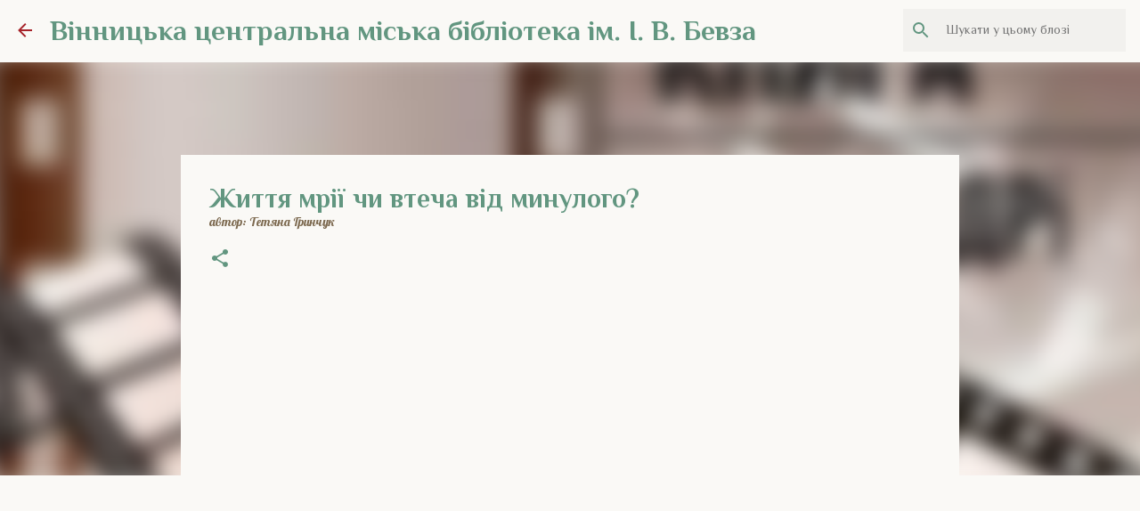

--- FILE ---
content_type: text/html; charset=UTF-8
request_url: https://libraryvmcbs.blogspot.com/2023/01/blog-post_19.html
body_size: 24455
content:
<!DOCTYPE html>
<html dir='ltr' xmlns='http://www.w3.org/1999/xhtml' xmlns:b='http://www.google.com/2005/gml/b' xmlns:data='http://www.google.com/2005/gml/data' xmlns:expr='http://www.google.com/2005/gml/expr'>
<head>
<meta content='width=device-width, initial-scale=1' name='viewport'/>
<title>Життя мрії чи втеча від минулого?</title>
<meta content='text/html; charset=UTF-8' http-equiv='Content-Type'/>
<!-- Chrome, Firefox OS and Opera -->
<meta content='#faf9f6' name='theme-color'/>
<!-- Windows Phone -->
<meta content='#faf9f6' name='msapplication-navbutton-color'/>
<meta content='blogger' name='generator'/>
<link href='https://libraryvmcbs.blogspot.com/favicon.ico' rel='icon' type='image/x-icon'/>
<link href='http://libraryvmcbs.blogspot.com/2023/01/blog-post_19.html' rel='canonical'/>
<link rel="alternate" type="application/atom+xml" title="Вінницька центральна міська бібліотека ім. І. В. Бевза - Atom" href="https://libraryvmcbs.blogspot.com/feeds/posts/default" />
<link rel="alternate" type="application/rss+xml" title="Вінницька центральна міська бібліотека ім. І. В. Бевза - RSS" href="https://libraryvmcbs.blogspot.com/feeds/posts/default?alt=rss" />
<link rel="service.post" type="application/atom+xml" title="Вінницька центральна міська бібліотека ім. І. В. Бевза - Atom" href="https://www.blogger.com/feeds/1915768530241109525/posts/default" />

<link rel="alternate" type="application/atom+xml" title="Вінницька центральна міська бібліотека ім. І. В. Бевза - Atom" href="https://libraryvmcbs.blogspot.com/feeds/5523609499948303730/comments/default" />
<!--Can't find substitution for tag [blog.ieCssRetrofitLinks]-->
<link href='https://i.ytimg.com/vi/jVJvPtqxOSs/hqdefault.jpg' rel='image_src'/>
<meta content='http://libraryvmcbs.blogspot.com/2023/01/blog-post_19.html' property='og:url'/>
<meta content='Життя мрії чи втеча від минулого?' property='og:title'/>
<meta content=' Багато відомих кінокартин, які сподобалися глядачам, створені на основі літературних творів. Мета проекту &quot;Книга в кадрі&quot; - ознайомити чита...' property='og:description'/>
<meta content='https://lh3.googleusercontent.com/blogger_img_proxy/AEn0k_vq40ZNilK3hW12sKJrbXlstiytbDqhpiRAH09rma2_0D_W_7UUdyV_-hMK7O_QqtbQFXMIcIsm5KHT3RdjqcjQZAx3ppHwYGiSq-4mPB2rJ73b=w1200-h630-n-k-no-nu' property='og:image'/>
<style type='text/css'>@font-face{font-family:'Lato';font-style:normal;font-weight:400;font-display:swap;src:url(//fonts.gstatic.com/s/lato/v25/S6uyw4BMUTPHjxAwXiWtFCfQ7A.woff2)format('woff2');unicode-range:U+0100-02BA,U+02BD-02C5,U+02C7-02CC,U+02CE-02D7,U+02DD-02FF,U+0304,U+0308,U+0329,U+1D00-1DBF,U+1E00-1E9F,U+1EF2-1EFF,U+2020,U+20A0-20AB,U+20AD-20C0,U+2113,U+2C60-2C7F,U+A720-A7FF;}@font-face{font-family:'Lato';font-style:normal;font-weight:400;font-display:swap;src:url(//fonts.gstatic.com/s/lato/v25/S6uyw4BMUTPHjx4wXiWtFCc.woff2)format('woff2');unicode-range:U+0000-00FF,U+0131,U+0152-0153,U+02BB-02BC,U+02C6,U+02DA,U+02DC,U+0304,U+0308,U+0329,U+2000-206F,U+20AC,U+2122,U+2191,U+2193,U+2212,U+2215,U+FEFF,U+FFFD;}@font-face{font-family:'Lato';font-style:normal;font-weight:700;font-display:swap;src:url(//fonts.gstatic.com/s/lato/v25/S6u9w4BMUTPHh6UVSwaPGQ3q5d0N7w.woff2)format('woff2');unicode-range:U+0100-02BA,U+02BD-02C5,U+02C7-02CC,U+02CE-02D7,U+02DD-02FF,U+0304,U+0308,U+0329,U+1D00-1DBF,U+1E00-1E9F,U+1EF2-1EFF,U+2020,U+20A0-20AB,U+20AD-20C0,U+2113,U+2C60-2C7F,U+A720-A7FF;}@font-face{font-family:'Lato';font-style:normal;font-weight:700;font-display:swap;src:url(//fonts.gstatic.com/s/lato/v25/S6u9w4BMUTPHh6UVSwiPGQ3q5d0.woff2)format('woff2');unicode-range:U+0000-00FF,U+0131,U+0152-0153,U+02BB-02BC,U+02C6,U+02DA,U+02DC,U+0304,U+0308,U+0329,U+2000-206F,U+20AC,U+2122,U+2191,U+2193,U+2212,U+2215,U+FEFF,U+FFFD;}@font-face{font-family:'Lato';font-style:normal;font-weight:900;font-display:swap;src:url(//fonts.gstatic.com/s/lato/v25/S6u9w4BMUTPHh50XSwaPGQ3q5d0N7w.woff2)format('woff2');unicode-range:U+0100-02BA,U+02BD-02C5,U+02C7-02CC,U+02CE-02D7,U+02DD-02FF,U+0304,U+0308,U+0329,U+1D00-1DBF,U+1E00-1E9F,U+1EF2-1EFF,U+2020,U+20A0-20AB,U+20AD-20C0,U+2113,U+2C60-2C7F,U+A720-A7FF;}@font-face{font-family:'Lato';font-style:normal;font-weight:900;font-display:swap;src:url(//fonts.gstatic.com/s/lato/v25/S6u9w4BMUTPHh50XSwiPGQ3q5d0.woff2)format('woff2');unicode-range:U+0000-00FF,U+0131,U+0152-0153,U+02BB-02BC,U+02C6,U+02DA,U+02DC,U+0304,U+0308,U+0329,U+2000-206F,U+20AC,U+2122,U+2191,U+2193,U+2212,U+2215,U+FEFF,U+FFFD;}@font-face{font-family:'Lobster';font-style:normal;font-weight:400;font-display:swap;src:url(//fonts.gstatic.com/s/lobster/v32/neILzCirqoswsqX9zo-mM4MwWJXNqA.woff2)format('woff2');unicode-range:U+0460-052F,U+1C80-1C8A,U+20B4,U+2DE0-2DFF,U+A640-A69F,U+FE2E-FE2F;}@font-face{font-family:'Lobster';font-style:normal;font-weight:400;font-display:swap;src:url(//fonts.gstatic.com/s/lobster/v32/neILzCirqoswsqX9zoamM4MwWJXNqA.woff2)format('woff2');unicode-range:U+0301,U+0400-045F,U+0490-0491,U+04B0-04B1,U+2116;}@font-face{font-family:'Lobster';font-style:normal;font-weight:400;font-display:swap;src:url(//fonts.gstatic.com/s/lobster/v32/neILzCirqoswsqX9zo2mM4MwWJXNqA.woff2)format('woff2');unicode-range:U+0102-0103,U+0110-0111,U+0128-0129,U+0168-0169,U+01A0-01A1,U+01AF-01B0,U+0300-0301,U+0303-0304,U+0308-0309,U+0323,U+0329,U+1EA0-1EF9,U+20AB;}@font-face{font-family:'Lobster';font-style:normal;font-weight:400;font-display:swap;src:url(//fonts.gstatic.com/s/lobster/v32/neILzCirqoswsqX9zoymM4MwWJXNqA.woff2)format('woff2');unicode-range:U+0100-02BA,U+02BD-02C5,U+02C7-02CC,U+02CE-02D7,U+02DD-02FF,U+0304,U+0308,U+0329,U+1D00-1DBF,U+1E00-1E9F,U+1EF2-1EFF,U+2020,U+20A0-20AB,U+20AD-20C0,U+2113,U+2C60-2C7F,U+A720-A7FF;}@font-face{font-family:'Lobster';font-style:normal;font-weight:400;font-display:swap;src:url(//fonts.gstatic.com/s/lobster/v32/neILzCirqoswsqX9zoKmM4MwWJU.woff2)format('woff2');unicode-range:U+0000-00FF,U+0131,U+0152-0153,U+02BB-02BC,U+02C6,U+02DA,U+02DC,U+0304,U+0308,U+0329,U+2000-206F,U+20AC,U+2122,U+2191,U+2193,U+2212,U+2215,U+FEFF,U+FFFD;}@font-face{font-family:'Merriweather';font-style:italic;font-weight:300;font-stretch:100%;font-display:swap;src:url(//fonts.gstatic.com/s/merriweather/v33/u-4c0qyriQwlOrhSvowK_l5-eTxCVx0ZbwLvKH2Gk9hLmp0v5yA-xXPqCzLvF-adrHOg7iDTFw.woff2)format('woff2');unicode-range:U+0460-052F,U+1C80-1C8A,U+20B4,U+2DE0-2DFF,U+A640-A69F,U+FE2E-FE2F;}@font-face{font-family:'Merriweather';font-style:italic;font-weight:300;font-stretch:100%;font-display:swap;src:url(//fonts.gstatic.com/s/merriweather/v33/u-4c0qyriQwlOrhSvowK_l5-eTxCVx0ZbwLvKH2Gk9hLmp0v5yA-xXPqCzLvF--drHOg7iDTFw.woff2)format('woff2');unicode-range:U+0301,U+0400-045F,U+0490-0491,U+04B0-04B1,U+2116;}@font-face{font-family:'Merriweather';font-style:italic;font-weight:300;font-stretch:100%;font-display:swap;src:url(//fonts.gstatic.com/s/merriweather/v33/u-4c0qyriQwlOrhSvowK_l5-eTxCVx0ZbwLvKH2Gk9hLmp0v5yA-xXPqCzLvF-SdrHOg7iDTFw.woff2)format('woff2');unicode-range:U+0102-0103,U+0110-0111,U+0128-0129,U+0168-0169,U+01A0-01A1,U+01AF-01B0,U+0300-0301,U+0303-0304,U+0308-0309,U+0323,U+0329,U+1EA0-1EF9,U+20AB;}@font-face{font-family:'Merriweather';font-style:italic;font-weight:300;font-stretch:100%;font-display:swap;src:url(//fonts.gstatic.com/s/merriweather/v33/u-4c0qyriQwlOrhSvowK_l5-eTxCVx0ZbwLvKH2Gk9hLmp0v5yA-xXPqCzLvF-WdrHOg7iDTFw.woff2)format('woff2');unicode-range:U+0100-02BA,U+02BD-02C5,U+02C7-02CC,U+02CE-02D7,U+02DD-02FF,U+0304,U+0308,U+0329,U+1D00-1DBF,U+1E00-1E9F,U+1EF2-1EFF,U+2020,U+20A0-20AB,U+20AD-20C0,U+2113,U+2C60-2C7F,U+A720-A7FF;}@font-face{font-family:'Merriweather';font-style:italic;font-weight:300;font-stretch:100%;font-display:swap;src:url(//fonts.gstatic.com/s/merriweather/v33/u-4c0qyriQwlOrhSvowK_l5-eTxCVx0ZbwLvKH2Gk9hLmp0v5yA-xXPqCzLvF-udrHOg7iA.woff2)format('woff2');unicode-range:U+0000-00FF,U+0131,U+0152-0153,U+02BB-02BC,U+02C6,U+02DA,U+02DC,U+0304,U+0308,U+0329,U+2000-206F,U+20AC,U+2122,U+2191,U+2193,U+2212,U+2215,U+FEFF,U+FFFD;}@font-face{font-family:'Merriweather';font-style:italic;font-weight:400;font-stretch:100%;font-display:swap;src:url(//fonts.gstatic.com/s/merriweather/v33/u-4c0qyriQwlOrhSvowK_l5-eTxCVx0ZbwLvKH2Gk9hLmp0v5yA-xXPqCzLvF-adrHOg7iDTFw.woff2)format('woff2');unicode-range:U+0460-052F,U+1C80-1C8A,U+20B4,U+2DE0-2DFF,U+A640-A69F,U+FE2E-FE2F;}@font-face{font-family:'Merriweather';font-style:italic;font-weight:400;font-stretch:100%;font-display:swap;src:url(//fonts.gstatic.com/s/merriweather/v33/u-4c0qyriQwlOrhSvowK_l5-eTxCVx0ZbwLvKH2Gk9hLmp0v5yA-xXPqCzLvF--drHOg7iDTFw.woff2)format('woff2');unicode-range:U+0301,U+0400-045F,U+0490-0491,U+04B0-04B1,U+2116;}@font-face{font-family:'Merriweather';font-style:italic;font-weight:400;font-stretch:100%;font-display:swap;src:url(//fonts.gstatic.com/s/merriweather/v33/u-4c0qyriQwlOrhSvowK_l5-eTxCVx0ZbwLvKH2Gk9hLmp0v5yA-xXPqCzLvF-SdrHOg7iDTFw.woff2)format('woff2');unicode-range:U+0102-0103,U+0110-0111,U+0128-0129,U+0168-0169,U+01A0-01A1,U+01AF-01B0,U+0300-0301,U+0303-0304,U+0308-0309,U+0323,U+0329,U+1EA0-1EF9,U+20AB;}@font-face{font-family:'Merriweather';font-style:italic;font-weight:400;font-stretch:100%;font-display:swap;src:url(//fonts.gstatic.com/s/merriweather/v33/u-4c0qyriQwlOrhSvowK_l5-eTxCVx0ZbwLvKH2Gk9hLmp0v5yA-xXPqCzLvF-WdrHOg7iDTFw.woff2)format('woff2');unicode-range:U+0100-02BA,U+02BD-02C5,U+02C7-02CC,U+02CE-02D7,U+02DD-02FF,U+0304,U+0308,U+0329,U+1D00-1DBF,U+1E00-1E9F,U+1EF2-1EFF,U+2020,U+20A0-20AB,U+20AD-20C0,U+2113,U+2C60-2C7F,U+A720-A7FF;}@font-face{font-family:'Merriweather';font-style:italic;font-weight:400;font-stretch:100%;font-display:swap;src:url(//fonts.gstatic.com/s/merriweather/v33/u-4c0qyriQwlOrhSvowK_l5-eTxCVx0ZbwLvKH2Gk9hLmp0v5yA-xXPqCzLvF-udrHOg7iA.woff2)format('woff2');unicode-range:U+0000-00FF,U+0131,U+0152-0153,U+02BB-02BC,U+02C6,U+02DA,U+02DC,U+0304,U+0308,U+0329,U+2000-206F,U+20AC,U+2122,U+2191,U+2193,U+2212,U+2215,U+FEFF,U+FFFD;}@font-face{font-family:'Merriweather';font-style:normal;font-weight:400;font-stretch:100%;font-display:swap;src:url(//fonts.gstatic.com/s/merriweather/v33/u-4e0qyriQwlOrhSvowK_l5UcA6zuSYEqOzpPe3HOZJ5eX1WtLaQwmYiSeqnJ-mXq1Gi3iE.woff2)format('woff2');unicode-range:U+0460-052F,U+1C80-1C8A,U+20B4,U+2DE0-2DFF,U+A640-A69F,U+FE2E-FE2F;}@font-face{font-family:'Merriweather';font-style:normal;font-weight:400;font-stretch:100%;font-display:swap;src:url(//fonts.gstatic.com/s/merriweather/v33/u-4e0qyriQwlOrhSvowK_l5UcA6zuSYEqOzpPe3HOZJ5eX1WtLaQwmYiSequJ-mXq1Gi3iE.woff2)format('woff2');unicode-range:U+0301,U+0400-045F,U+0490-0491,U+04B0-04B1,U+2116;}@font-face{font-family:'Merriweather';font-style:normal;font-weight:400;font-stretch:100%;font-display:swap;src:url(//fonts.gstatic.com/s/merriweather/v33/u-4e0qyriQwlOrhSvowK_l5UcA6zuSYEqOzpPe3HOZJ5eX1WtLaQwmYiSeqlJ-mXq1Gi3iE.woff2)format('woff2');unicode-range:U+0102-0103,U+0110-0111,U+0128-0129,U+0168-0169,U+01A0-01A1,U+01AF-01B0,U+0300-0301,U+0303-0304,U+0308-0309,U+0323,U+0329,U+1EA0-1EF9,U+20AB;}@font-face{font-family:'Merriweather';font-style:normal;font-weight:400;font-stretch:100%;font-display:swap;src:url(//fonts.gstatic.com/s/merriweather/v33/u-4e0qyriQwlOrhSvowK_l5UcA6zuSYEqOzpPe3HOZJ5eX1WtLaQwmYiSeqkJ-mXq1Gi3iE.woff2)format('woff2');unicode-range:U+0100-02BA,U+02BD-02C5,U+02C7-02CC,U+02CE-02D7,U+02DD-02FF,U+0304,U+0308,U+0329,U+1D00-1DBF,U+1E00-1E9F,U+1EF2-1EFF,U+2020,U+20A0-20AB,U+20AD-20C0,U+2113,U+2C60-2C7F,U+A720-A7FF;}@font-face{font-family:'Merriweather';font-style:normal;font-weight:400;font-stretch:100%;font-display:swap;src:url(//fonts.gstatic.com/s/merriweather/v33/u-4e0qyriQwlOrhSvowK_l5UcA6zuSYEqOzpPe3HOZJ5eX1WtLaQwmYiSeqqJ-mXq1Gi.woff2)format('woff2');unicode-range:U+0000-00FF,U+0131,U+0152-0153,U+02BB-02BC,U+02C6,U+02DA,U+02DC,U+0304,U+0308,U+0329,U+2000-206F,U+20AC,U+2122,U+2191,U+2193,U+2212,U+2215,U+FEFF,U+FFFD;}@font-face{font-family:'Merriweather';font-style:normal;font-weight:700;font-stretch:100%;font-display:swap;src:url(//fonts.gstatic.com/s/merriweather/v33/u-4e0qyriQwlOrhSvowK_l5UcA6zuSYEqOzpPe3HOZJ5eX1WtLaQwmYiSeqnJ-mXq1Gi3iE.woff2)format('woff2');unicode-range:U+0460-052F,U+1C80-1C8A,U+20B4,U+2DE0-2DFF,U+A640-A69F,U+FE2E-FE2F;}@font-face{font-family:'Merriweather';font-style:normal;font-weight:700;font-stretch:100%;font-display:swap;src:url(//fonts.gstatic.com/s/merriweather/v33/u-4e0qyriQwlOrhSvowK_l5UcA6zuSYEqOzpPe3HOZJ5eX1WtLaQwmYiSequJ-mXq1Gi3iE.woff2)format('woff2');unicode-range:U+0301,U+0400-045F,U+0490-0491,U+04B0-04B1,U+2116;}@font-face{font-family:'Merriweather';font-style:normal;font-weight:700;font-stretch:100%;font-display:swap;src:url(//fonts.gstatic.com/s/merriweather/v33/u-4e0qyriQwlOrhSvowK_l5UcA6zuSYEqOzpPe3HOZJ5eX1WtLaQwmYiSeqlJ-mXq1Gi3iE.woff2)format('woff2');unicode-range:U+0102-0103,U+0110-0111,U+0128-0129,U+0168-0169,U+01A0-01A1,U+01AF-01B0,U+0300-0301,U+0303-0304,U+0308-0309,U+0323,U+0329,U+1EA0-1EF9,U+20AB;}@font-face{font-family:'Merriweather';font-style:normal;font-weight:700;font-stretch:100%;font-display:swap;src:url(//fonts.gstatic.com/s/merriweather/v33/u-4e0qyriQwlOrhSvowK_l5UcA6zuSYEqOzpPe3HOZJ5eX1WtLaQwmYiSeqkJ-mXq1Gi3iE.woff2)format('woff2');unicode-range:U+0100-02BA,U+02BD-02C5,U+02C7-02CC,U+02CE-02D7,U+02DD-02FF,U+0304,U+0308,U+0329,U+1D00-1DBF,U+1E00-1E9F,U+1EF2-1EFF,U+2020,U+20A0-20AB,U+20AD-20C0,U+2113,U+2C60-2C7F,U+A720-A7FF;}@font-face{font-family:'Merriweather';font-style:normal;font-weight:700;font-stretch:100%;font-display:swap;src:url(//fonts.gstatic.com/s/merriweather/v33/u-4e0qyriQwlOrhSvowK_l5UcA6zuSYEqOzpPe3HOZJ5eX1WtLaQwmYiSeqqJ-mXq1Gi.woff2)format('woff2');unicode-range:U+0000-00FF,U+0131,U+0152-0153,U+02BB-02BC,U+02C6,U+02DA,U+02DC,U+0304,U+0308,U+0329,U+2000-206F,U+20AC,U+2122,U+2191,U+2193,U+2212,U+2215,U+FEFF,U+FFFD;}@font-face{font-family:'Merriweather';font-style:normal;font-weight:900;font-stretch:100%;font-display:swap;src:url(//fonts.gstatic.com/s/merriweather/v33/u-4e0qyriQwlOrhSvowK_l5UcA6zuSYEqOzpPe3HOZJ5eX1WtLaQwmYiSeqnJ-mXq1Gi3iE.woff2)format('woff2');unicode-range:U+0460-052F,U+1C80-1C8A,U+20B4,U+2DE0-2DFF,U+A640-A69F,U+FE2E-FE2F;}@font-face{font-family:'Merriweather';font-style:normal;font-weight:900;font-stretch:100%;font-display:swap;src:url(//fonts.gstatic.com/s/merriweather/v33/u-4e0qyriQwlOrhSvowK_l5UcA6zuSYEqOzpPe3HOZJ5eX1WtLaQwmYiSequJ-mXq1Gi3iE.woff2)format('woff2');unicode-range:U+0301,U+0400-045F,U+0490-0491,U+04B0-04B1,U+2116;}@font-face{font-family:'Merriweather';font-style:normal;font-weight:900;font-stretch:100%;font-display:swap;src:url(//fonts.gstatic.com/s/merriweather/v33/u-4e0qyriQwlOrhSvowK_l5UcA6zuSYEqOzpPe3HOZJ5eX1WtLaQwmYiSeqlJ-mXq1Gi3iE.woff2)format('woff2');unicode-range:U+0102-0103,U+0110-0111,U+0128-0129,U+0168-0169,U+01A0-01A1,U+01AF-01B0,U+0300-0301,U+0303-0304,U+0308-0309,U+0323,U+0329,U+1EA0-1EF9,U+20AB;}@font-face{font-family:'Merriweather';font-style:normal;font-weight:900;font-stretch:100%;font-display:swap;src:url(//fonts.gstatic.com/s/merriweather/v33/u-4e0qyriQwlOrhSvowK_l5UcA6zuSYEqOzpPe3HOZJ5eX1WtLaQwmYiSeqkJ-mXq1Gi3iE.woff2)format('woff2');unicode-range:U+0100-02BA,U+02BD-02C5,U+02C7-02CC,U+02CE-02D7,U+02DD-02FF,U+0304,U+0308,U+0329,U+1D00-1DBF,U+1E00-1E9F,U+1EF2-1EFF,U+2020,U+20A0-20AB,U+20AD-20C0,U+2113,U+2C60-2C7F,U+A720-A7FF;}@font-face{font-family:'Merriweather';font-style:normal;font-weight:900;font-stretch:100%;font-display:swap;src:url(//fonts.gstatic.com/s/merriweather/v33/u-4e0qyriQwlOrhSvowK_l5UcA6zuSYEqOzpPe3HOZJ5eX1WtLaQwmYiSeqqJ-mXq1Gi.woff2)format('woff2');unicode-range:U+0000-00FF,U+0131,U+0152-0153,U+02BB-02BC,U+02C6,U+02DA,U+02DC,U+0304,U+0308,U+0329,U+2000-206F,U+20AC,U+2122,U+2191,U+2193,U+2212,U+2215,U+FEFF,U+FFFD;}@font-face{font-family:'Philosopher';font-style:normal;font-weight:400;font-display:swap;src:url(//fonts.gstatic.com/s/philosopher/v21/vEFV2_5QCwIS4_Dhez5jcWBjT0020NqfZ7c.woff2)format('woff2');unicode-range:U+0460-052F,U+1C80-1C8A,U+20B4,U+2DE0-2DFF,U+A640-A69F,U+FE2E-FE2F;}@font-face{font-family:'Philosopher';font-style:normal;font-weight:400;font-display:swap;src:url(//fonts.gstatic.com/s/philosopher/v21/vEFV2_5QCwIS4_Dhez5jcWBqT0020NqfZ7c.woff2)format('woff2');unicode-range:U+0301,U+0400-045F,U+0490-0491,U+04B0-04B1,U+2116;}@font-face{font-family:'Philosopher';font-style:normal;font-weight:400;font-display:swap;src:url(//fonts.gstatic.com/s/philosopher/v21/vEFV2_5QCwIS4_Dhez5jcWBhT0020NqfZ7c.woff2)format('woff2');unicode-range:U+0102-0103,U+0110-0111,U+0128-0129,U+0168-0169,U+01A0-01A1,U+01AF-01B0,U+0300-0301,U+0303-0304,U+0308-0309,U+0323,U+0329,U+1EA0-1EF9,U+20AB;}@font-face{font-family:'Philosopher';font-style:normal;font-weight:400;font-display:swap;src:url(//fonts.gstatic.com/s/philosopher/v21/vEFV2_5QCwIS4_Dhez5jcWBgT0020NqfZ7c.woff2)format('woff2');unicode-range:U+0100-02BA,U+02BD-02C5,U+02C7-02CC,U+02CE-02D7,U+02DD-02FF,U+0304,U+0308,U+0329,U+1D00-1DBF,U+1E00-1E9F,U+1EF2-1EFF,U+2020,U+20A0-20AB,U+20AD-20C0,U+2113,U+2C60-2C7F,U+A720-A7FF;}@font-face{font-family:'Philosopher';font-style:normal;font-weight:400;font-display:swap;src:url(//fonts.gstatic.com/s/philosopher/v21/vEFV2_5QCwIS4_Dhez5jcWBuT0020Nqf.woff2)format('woff2');unicode-range:U+0000-00FF,U+0131,U+0152-0153,U+02BB-02BC,U+02C6,U+02DA,U+02DC,U+0304,U+0308,U+0329,U+2000-206F,U+20AC,U+2122,U+2191,U+2193,U+2212,U+2215,U+FEFF,U+FFFD;}@font-face{font-family:'Philosopher';font-style:normal;font-weight:700;font-display:swap;src:url(//fonts.gstatic.com/s/philosopher/v21/vEFI2_5QCwIS4_Dhez5jcWjValgW8te1Xb7GlMo.woff2)format('woff2');unicode-range:U+0460-052F,U+1C80-1C8A,U+20B4,U+2DE0-2DFF,U+A640-A69F,U+FE2E-FE2F;}@font-face{font-family:'Philosopher';font-style:normal;font-weight:700;font-display:swap;src:url(//fonts.gstatic.com/s/philosopher/v21/vEFI2_5QCwIS4_Dhez5jcWjValgf8te1Xb7GlMo.woff2)format('woff2');unicode-range:U+0301,U+0400-045F,U+0490-0491,U+04B0-04B1,U+2116;}@font-face{font-family:'Philosopher';font-style:normal;font-weight:700;font-display:swap;src:url(//fonts.gstatic.com/s/philosopher/v21/vEFI2_5QCwIS4_Dhez5jcWjValgU8te1Xb7GlMo.woff2)format('woff2');unicode-range:U+0102-0103,U+0110-0111,U+0128-0129,U+0168-0169,U+01A0-01A1,U+01AF-01B0,U+0300-0301,U+0303-0304,U+0308-0309,U+0323,U+0329,U+1EA0-1EF9,U+20AB;}@font-face{font-family:'Philosopher';font-style:normal;font-weight:700;font-display:swap;src:url(//fonts.gstatic.com/s/philosopher/v21/vEFI2_5QCwIS4_Dhez5jcWjValgV8te1Xb7GlMo.woff2)format('woff2');unicode-range:U+0100-02BA,U+02BD-02C5,U+02C7-02CC,U+02CE-02D7,U+02DD-02FF,U+0304,U+0308,U+0329,U+1D00-1DBF,U+1E00-1E9F,U+1EF2-1EFF,U+2020,U+20A0-20AB,U+20AD-20C0,U+2113,U+2C60-2C7F,U+A720-A7FF;}@font-face{font-family:'Philosopher';font-style:normal;font-weight:700;font-display:swap;src:url(//fonts.gstatic.com/s/philosopher/v21/vEFI2_5QCwIS4_Dhez5jcWjValgb8te1Xb7G.woff2)format('woff2');unicode-range:U+0000-00FF,U+0131,U+0152-0153,U+02BB-02BC,U+02C6,U+02DA,U+02DC,U+0304,U+0308,U+0329,U+2000-206F,U+20AC,U+2122,U+2191,U+2193,U+2212,U+2215,U+FEFF,U+FFFD;}@font-face{font-family:'Ubuntu';font-style:normal;font-weight:400;font-display:swap;src:url(//fonts.gstatic.com/s/ubuntu/v21/4iCs6KVjbNBYlgoKcg72nU6AF7xm.woff2)format('woff2');unicode-range:U+0460-052F,U+1C80-1C8A,U+20B4,U+2DE0-2DFF,U+A640-A69F,U+FE2E-FE2F;}@font-face{font-family:'Ubuntu';font-style:normal;font-weight:400;font-display:swap;src:url(//fonts.gstatic.com/s/ubuntu/v21/4iCs6KVjbNBYlgoKew72nU6AF7xm.woff2)format('woff2');unicode-range:U+0301,U+0400-045F,U+0490-0491,U+04B0-04B1,U+2116;}@font-face{font-family:'Ubuntu';font-style:normal;font-weight:400;font-display:swap;src:url(//fonts.gstatic.com/s/ubuntu/v21/4iCs6KVjbNBYlgoKcw72nU6AF7xm.woff2)format('woff2');unicode-range:U+1F00-1FFF;}@font-face{font-family:'Ubuntu';font-style:normal;font-weight:400;font-display:swap;src:url(//fonts.gstatic.com/s/ubuntu/v21/4iCs6KVjbNBYlgoKfA72nU6AF7xm.woff2)format('woff2');unicode-range:U+0370-0377,U+037A-037F,U+0384-038A,U+038C,U+038E-03A1,U+03A3-03FF;}@font-face{font-family:'Ubuntu';font-style:normal;font-weight:400;font-display:swap;src:url(//fonts.gstatic.com/s/ubuntu/v21/4iCs6KVjbNBYlgoKcQ72nU6AF7xm.woff2)format('woff2');unicode-range:U+0100-02BA,U+02BD-02C5,U+02C7-02CC,U+02CE-02D7,U+02DD-02FF,U+0304,U+0308,U+0329,U+1D00-1DBF,U+1E00-1E9F,U+1EF2-1EFF,U+2020,U+20A0-20AB,U+20AD-20C0,U+2113,U+2C60-2C7F,U+A720-A7FF;}@font-face{font-family:'Ubuntu';font-style:normal;font-weight:400;font-display:swap;src:url(//fonts.gstatic.com/s/ubuntu/v21/4iCs6KVjbNBYlgoKfw72nU6AFw.woff2)format('woff2');unicode-range:U+0000-00FF,U+0131,U+0152-0153,U+02BB-02BC,U+02C6,U+02DA,U+02DC,U+0304,U+0308,U+0329,U+2000-206F,U+20AC,U+2122,U+2191,U+2193,U+2212,U+2215,U+FEFF,U+FFFD;}@font-face{font-family:'Ubuntu';font-style:normal;font-weight:500;font-display:swap;src:url(//fonts.gstatic.com/s/ubuntu/v21/4iCv6KVjbNBYlgoCjC3jvWyNPYZvg7UI.woff2)format('woff2');unicode-range:U+0460-052F,U+1C80-1C8A,U+20B4,U+2DE0-2DFF,U+A640-A69F,U+FE2E-FE2F;}@font-face{font-family:'Ubuntu';font-style:normal;font-weight:500;font-display:swap;src:url(//fonts.gstatic.com/s/ubuntu/v21/4iCv6KVjbNBYlgoCjC3jtGyNPYZvg7UI.woff2)format('woff2');unicode-range:U+0301,U+0400-045F,U+0490-0491,U+04B0-04B1,U+2116;}@font-face{font-family:'Ubuntu';font-style:normal;font-weight:500;font-display:swap;src:url(//fonts.gstatic.com/s/ubuntu/v21/4iCv6KVjbNBYlgoCjC3jvGyNPYZvg7UI.woff2)format('woff2');unicode-range:U+1F00-1FFF;}@font-face{font-family:'Ubuntu';font-style:normal;font-weight:500;font-display:swap;src:url(//fonts.gstatic.com/s/ubuntu/v21/4iCv6KVjbNBYlgoCjC3js2yNPYZvg7UI.woff2)format('woff2');unicode-range:U+0370-0377,U+037A-037F,U+0384-038A,U+038C,U+038E-03A1,U+03A3-03FF;}@font-face{font-family:'Ubuntu';font-style:normal;font-weight:500;font-display:swap;src:url(//fonts.gstatic.com/s/ubuntu/v21/4iCv6KVjbNBYlgoCjC3jvmyNPYZvg7UI.woff2)format('woff2');unicode-range:U+0100-02BA,U+02BD-02C5,U+02C7-02CC,U+02CE-02D7,U+02DD-02FF,U+0304,U+0308,U+0329,U+1D00-1DBF,U+1E00-1E9F,U+1EF2-1EFF,U+2020,U+20A0-20AB,U+20AD-20C0,U+2113,U+2C60-2C7F,U+A720-A7FF;}@font-face{font-family:'Ubuntu';font-style:normal;font-weight:500;font-display:swap;src:url(//fonts.gstatic.com/s/ubuntu/v21/4iCv6KVjbNBYlgoCjC3jsGyNPYZvgw.woff2)format('woff2');unicode-range:U+0000-00FF,U+0131,U+0152-0153,U+02BB-02BC,U+02C6,U+02DA,U+02DC,U+0304,U+0308,U+0329,U+2000-206F,U+20AC,U+2122,U+2191,U+2193,U+2212,U+2215,U+FEFF,U+FFFD;}@font-face{font-family:'Ubuntu';font-style:normal;font-weight:700;font-display:swap;src:url(//fonts.gstatic.com/s/ubuntu/v21/4iCv6KVjbNBYlgoCxCvjvWyNPYZvg7UI.woff2)format('woff2');unicode-range:U+0460-052F,U+1C80-1C8A,U+20B4,U+2DE0-2DFF,U+A640-A69F,U+FE2E-FE2F;}@font-face{font-family:'Ubuntu';font-style:normal;font-weight:700;font-display:swap;src:url(//fonts.gstatic.com/s/ubuntu/v21/4iCv6KVjbNBYlgoCxCvjtGyNPYZvg7UI.woff2)format('woff2');unicode-range:U+0301,U+0400-045F,U+0490-0491,U+04B0-04B1,U+2116;}@font-face{font-family:'Ubuntu';font-style:normal;font-weight:700;font-display:swap;src:url(//fonts.gstatic.com/s/ubuntu/v21/4iCv6KVjbNBYlgoCxCvjvGyNPYZvg7UI.woff2)format('woff2');unicode-range:U+1F00-1FFF;}@font-face{font-family:'Ubuntu';font-style:normal;font-weight:700;font-display:swap;src:url(//fonts.gstatic.com/s/ubuntu/v21/4iCv6KVjbNBYlgoCxCvjs2yNPYZvg7UI.woff2)format('woff2');unicode-range:U+0370-0377,U+037A-037F,U+0384-038A,U+038C,U+038E-03A1,U+03A3-03FF;}@font-face{font-family:'Ubuntu';font-style:normal;font-weight:700;font-display:swap;src:url(//fonts.gstatic.com/s/ubuntu/v21/4iCv6KVjbNBYlgoCxCvjvmyNPYZvg7UI.woff2)format('woff2');unicode-range:U+0100-02BA,U+02BD-02C5,U+02C7-02CC,U+02CE-02D7,U+02DD-02FF,U+0304,U+0308,U+0329,U+1D00-1DBF,U+1E00-1E9F,U+1EF2-1EFF,U+2020,U+20A0-20AB,U+20AD-20C0,U+2113,U+2C60-2C7F,U+A720-A7FF;}@font-face{font-family:'Ubuntu';font-style:normal;font-weight:700;font-display:swap;src:url(//fonts.gstatic.com/s/ubuntu/v21/4iCv6KVjbNBYlgoCxCvjsGyNPYZvgw.woff2)format('woff2');unicode-range:U+0000-00FF,U+0131,U+0152-0153,U+02BB-02BC,U+02C6,U+02DA,U+02DC,U+0304,U+0308,U+0329,U+2000-206F,U+20AC,U+2122,U+2191,U+2193,U+2212,U+2215,U+FEFF,U+FFFD;}</style>
<style id='page-skin-1' type='text/css'><!--
/*! normalize.css v3.0.1 | MIT License | git.io/normalize */html{font-family:sans-serif;-ms-text-size-adjust:100%;-webkit-text-size-adjust:100%}body{margin:0}article,aside,details,figcaption,figure,footer,header,hgroup,main,nav,section,summary{display:block}audio,canvas,progress,video{display:inline-block;vertical-align:baseline}audio:not([controls]){display:none;height:0}[hidden],template{display:none}a{background:transparent}a:active,a:hover{outline:0}abbr[title]{border-bottom:1px dotted}b,strong{font-weight:bold}dfn{font-style:italic}h1{font-size:2em;margin:.67em 0}mark{background:#ff0;color:#000}small{font-size:80%}sub,sup{font-size:75%;line-height:0;position:relative;vertical-align:baseline}sup{top:-0.5em}sub{bottom:-0.25em}img{border:0}svg:not(:root){overflow:hidden}figure{margin:1em 40px}hr{-moz-box-sizing:content-box;box-sizing:content-box;height:0}pre{overflow:auto}code,kbd,pre,samp{font-family:monospace,monospace;font-size:1em}button,input,optgroup,select,textarea{color:inherit;font:inherit;margin:0}button{overflow:visible}button,select{text-transform:none}button,html input[type="button"],input[type="reset"],input[type="submit"]{-webkit-appearance:button;cursor:pointer}button[disabled],html input[disabled]{cursor:default}button::-moz-focus-inner,input::-moz-focus-inner{border:0;padding:0}input{line-height:normal}input[type="checkbox"],input[type="radio"]{box-sizing:border-box;padding:0}input[type="number"]::-webkit-inner-spin-button,input[type="number"]::-webkit-outer-spin-button{height:auto}input[type="search"]{-webkit-appearance:textfield;-moz-box-sizing:content-box;-webkit-box-sizing:content-box;box-sizing:content-box}input[type="search"]::-webkit-search-cancel-button,input[type="search"]::-webkit-search-decoration{-webkit-appearance:none}fieldset{border:1px solid #c0c0c0;margin:0 2px;padding:.35em .625em .75em}legend{border:0;padding:0}textarea{overflow:auto}optgroup{font-weight:bold}table{border-collapse:collapse;border-spacing:0}td,th{padding:0}
/*!************************************************
* Blogger Template Style
* Name: Emporio
**************************************************/
body {
overflow-wrap: break-word;
word-break: break-word;
word-wrap: break-word;
}
.hidden {
display: none;
}
.invisible {
visibility: hidden;
}
.container::after,
.float-container::after {
clear: both;
content: '';
display: table;
}
.clearboth {
clear: both;
}
.dim-overlay {
background-color: rgba(0, 0, 0, 0.54);
height: 100vh;
left: 0;
position: fixed;
top: 0;
width: 100%;
}
#sharing-dim-overlay {
background-color: transparent;
}
.loading-spinner-large {
-webkit-animation: mspin-rotate 1568.63ms infinite linear;
animation: mspin-rotate 1568.63ms infinite linear;
height: 48px;
overflow: hidden;
position: absolute;
width: 48px;
z-index: 200;
}
.loading-spinner-large > div {
-webkit-animation: mspin-revrot 5332ms infinite steps(4);
animation: mspin-revrot 5332ms infinite steps(4);
}
.loading-spinner-large > div > div {
-webkit-animation: mspin-singlecolor-large-film 1333ms infinite steps(81);
animation: mspin-singlecolor-large-film 1333ms infinite steps(81);
background-size: 100%;
height: 48px;
width: 3888px;
}
.mspin-black-large > div > div,
.mspin-grey_54-large > div > div {
background-image: url(https://www.blogblog.com/indie/mspin_black_large.svg);
}
.mspin-white-large > div > div {
background-image: url(https://www.blogblog.com/indie/mspin_white_large.svg);
}
.mspin-grey_54-large {
opacity: .54;
}
@-webkit-keyframes mspin-singlecolor-large-film {
from {
-webkit-transform: translateX(0);
transform: translateX(0);
}
to {
-webkit-transform: translateX(-3888px);
transform: translateX(-3888px);
}
}
@keyframes mspin-singlecolor-large-film {
from {
-webkit-transform: translateX(0);
transform: translateX(0);
}
to {
-webkit-transform: translateX(-3888px);
transform: translateX(-3888px);
}
}
@-webkit-keyframes mspin-rotate {
from {
-webkit-transform: rotate(0deg);
transform: rotate(0deg);
}
to {
-webkit-transform: rotate(360deg);
transform: rotate(360deg);
}
}
@keyframes mspin-rotate {
from {
-webkit-transform: rotate(0deg);
transform: rotate(0deg);
}
to {
-webkit-transform: rotate(360deg);
transform: rotate(360deg);
}
}
@-webkit-keyframes mspin-revrot {
from {
-webkit-transform: rotate(0deg);
transform: rotate(0deg);
}
to {
-webkit-transform: rotate(-360deg);
transform: rotate(-360deg);
}
}
@keyframes mspin-revrot {
from {
-webkit-transform: rotate(0deg);
transform: rotate(0deg);
}
to {
-webkit-transform: rotate(-360deg);
transform: rotate(-360deg);
}
}
input::-ms-clear {
display: none;
}
.blogger-logo,
.svg-icon-24.blogger-logo {
fill: #ff9800;
opacity: 1.0;
}
.skip-navigation {
background-color: #fff;
box-sizing: border-box;
color: #000;
display: block;
height: 0;
left: 0;
line-height: 50px;
overflow: hidden;
padding-top: 0;
position: fixed;
text-align: center;
top: 0;
-webkit-transition: box-shadow 0.3s, height 0.3s, padding-top 0.3s;
transition: box-shadow 0.3s, height 0.3s, padding-top 0.3s;
width: 100%;
z-index: 900;
}
.skip-navigation:focus {
box-shadow: 0 4px 5px 0 rgba(0, 0, 0, 0.14), 0 1px 10px 0 rgba(0, 0, 0, 0.12), 0 2px 4px -1px rgba(0, 0, 0, 0.2);
height: 50px;
}
#main {
outline: none;
}
.main-heading {
position: absolute;
clip: rect(1px, 1px, 1px, 1px);
padding: 0;
border: 0;
height: 1px;
width: 1px;
overflow: hidden;
}
.widget.Attribution {
margin-top: 1em;
text-align: center;
}
.widget.Attribution .blogger img,
.widget.Attribution .blogger svg {
vertical-align: bottom;
}
.widget.Attribution .blogger img {
margin-right: 0.5em;
}
.widget.Attribution div {
line-height: 24px;
margin-top: 0.5em;
}
.widget.Attribution .image-attribution,
.widget.Attribution .copyright {
font-size: 0.7em;
margin-top: 1.5em;
}
.item-control {
display: none;
}
.BLOG_mobile_video_class {
display: none;
}
.bg-photo {
background-attachment: scroll !important;
}
body .CSS_LIGHTBOX {
z-index: 900;
}
.extendable .show-more,
.extendable .show-less {
border-color: #a6232a;
color: #a6232a;
margin-top: 8px;
}
.extendable .show-more.hidden,
.extendable .show-less.hidden {
display: none;
}
.inline-ad {
display: none;
max-width: 100%;
overflow: hidden;
}
.adsbygoogle {
display: block;
}
#cookieChoiceInfo {
bottom: 0;
top: auto;
}
iframe.b-hbp-video {
border: 0;
}
.post-body img {
max-width: 100%;
}
.post-body iframe {
max-width: 100%;
}
.post-body a[imageanchor="1"] {
display: inline-block;
}
.byline {
margin-right: 1em;
}
.byline:last-child {
margin-right: 0;
}
.paging-control-container {
margin-bottom: 16px;
}
.paging-control-container .paging-control {
display: inline-block;
}
.paging-control-container .paging-control,
.paging-control-container .comment-range-text::after {
color: #a6232a;
}
.paging-control-container .paging-control,
.paging-control-container .comment-range-text {
margin-right: 8px;
}
.paging-control-container .paging-control::after,
.paging-control-container .comment-range-text::after {
content: '\00B7';
cursor: default;
padding-left: 8px;
pointer-events: none;
}
.paging-control-container .paging-control:last-child::after,
.paging-control-container .comment-range-text:last-child::after {
content: none;
}
.byline.reactions iframe {
height: 20px;
}
.b-notification {
color: #000;
background-color: #fff;
border-bottom: solid 1px #000;
box-sizing: border-box;
padding: 16px 32px;
text-align: center;
}
.b-notification.visible {
-webkit-transition: margin-top 0.3s cubic-bezier(0.4, 0, 0.2, 1);
transition: margin-top 0.3s cubic-bezier(0.4, 0, 0.2, 1);
}
.b-notification.invisible {
position: absolute;
}
.b-notification-close {
position: absolute;
right: 8px;
top: 8px;
}
.no-posts-message {
line-height: 40px;
text-align: center;
}
@media screen and (max-width: 745px) {
body.item-view .post-body a[imageanchor="1"][style*="float: left;"],
body.item-view .post-body a[imageanchor="1"][style*="float: right;"] {
float: none !important;
clear: none !important;
}
body.item-view .post-body a[imageanchor="1"] img {
display: block;
height: auto;
margin: 0 auto;
}
body.item-view .post-body > .separator:first-child > a[imageanchor="1"]:first-child {
margin-top: 20px;
}
.post-body a[imageanchor] {
display: block;
}
body.item-view .post-body a[imageanchor="1"] {
margin-left: 0 !important;
margin-right: 0 !important;
}
body.item-view .post-body a[imageanchor="1"] + a[imageanchor="1"] {
margin-top: 16px;
}
}
#comments {
border-top: 1px dashed rgba(0, 0, 0, 0.54);
margin-top: 20px;
padding: 20px;
}
#comments .comment-thread ol {
margin: 0;
padding-left: 0;
}
#comments .comment-thread ol {
padding-left: 0;
}
#comments .comment-thread .comment-replies,
#comments .comment .comment-replybox-single {
margin-left: 60px;
}
#comments .comment-thread .thread-count {
display: none;
}
#comments .comment {
list-style-type: none;
padding: 0 0 30px 0;
position: relative;
}
#comments .comment .comment {
padding-bottom: 8px;
}
.comment .avatar-image-container {
position: absolute;
}
.comment .avatar-image-container img {
border-radius: 50%;
}
.avatar-image-container svg,
.comment .avatar-image-container .avatar-icon {
border-radius: 50%;
border: solid 1px #629680;
box-sizing: border-box;
fill: #629680;
height: 35px;
margin: 0;
padding: 7px;
width: 35px;
}
.comment .comment-block {
margin-top: 10px;
padding-bottom: 0;
}
.comment .comment-block {
margin-left: 60px;
}
#comments .comment-author-header-wrapper {
margin-left: 40px;
}
#comments .comment .thread-expanded .comment-block {
padding-bottom: 20px;
}
#comments .comment .comment-header .user,
#comments .comment .comment-header .user a {
color: #629680;
font-style: normal;
font-weight: bold;
}
#comments .comment .comment-actions {
background: transparent;
border: 0;
box-shadow: none;
color: #a6232a;
cursor: pointer;
font-size: 14px;
font-weight: bold;
outline: none;
text-decoration: none;
text-transform: uppercase;
width: auto;
bottom: 0;
margin-bottom: 15px;
position: absolute;
}
#comments .comment .comment-actions > * {
margin-right: 8px;
}
#comments .comment .comment-header .datetime {
bottom: 0;
color: rgba(98,150,128,0.54);
display: inline-block;
font-size: 13px;
font-style: italic;
}
#comments .comment .comment-header .datetime {
margin-left: 8px;
}
#comments .comment .comment-header .datetime a,
#comments .comment .comment-footer .comment-timestamp a {
color: rgba(98,150,128,0.54);
}
.comment .comment-body,
#comments .comment .comment-content {
margin-top: 12px;
word-break: break-word;
}
.comment-body {
margin-bottom: 12px;
}
#comments.embed[data-num-comments="0"] {
border: none;
margin-top: 0;
padding-top: 0;
}
#comments.embed[data-num-comments="0"] #comment-post-message,
#comments.embed[data-num-comments="0"] div.comment-form > p,
#comments.embed[data-num-comments="0"] p.comment-footer {
display: none;
}
#comment-editor-src {
display: none;
}
.comments .comments-content .loadmore.loaded {
max-height: 0;
opacity: 0;
overflow: hidden;
}
.extendable .remaining-items {
height: 0;
overflow: hidden;
-webkit-transition: height 0.3s cubic-bezier(0.4, 0, 0.2, 1);
transition: height 0.3s cubic-bezier(0.4, 0, 0.2, 1);
}
.extendable .remaining-items.expanded {
height: auto;
}
.svg-icon-24,
.svg-icon-24-button {
cursor: pointer;
height: 24px;
width: 24px;
min-width: 24px;
}
.touch-icon {
margin: -12px;
padding: 12px;
}
.touch-icon:focus, .touch-icon:active {
background-color: rgba(153, 153, 153, 0.4);
border-radius: 50%;
}
svg:not(:root).touch-icon {
overflow: visible;
}
html[dir=rtl] .rtl-reversible-icon {
-webkit-transform: scaleX(-1);
-ms-transform: scaleX(-1);
transform: scaleX(-1);
}
.touch-icon-button,
.svg-icon-24-button {
background: transparent;
border: 0;
margin: 0;
outline: none;
padding: 0;
}
.touch-icon-button .touch-icon:focus,
.touch-icon-button .touch-icon:active {
background-color: transparent;
}
.touch-icon-button:focus .touch-icon,
.touch-icon-button:active .touch-icon {
background-color: rgba(153, 153, 153, 0.4);
border-radius: 50%;
}
.Profile .default-avatar-wrapper .avatar-icon {
border-radius: 50%;
border: solid 1px #a6232a;
box-sizing: border-box;
fill: #a6232a;
margin: 0;
}
.Profile .individual .default-avatar-wrapper .avatar-icon {
padding: 25px;
}
.Profile .individual .profile-img,
.Profile .individual .avatar-icon {
height: 90px;
width: 90px;
}
.Profile .team .default-avatar-wrapper .avatar-icon {
padding: 8px;
}
.Profile .team .profile-img,
.Profile .team .avatar-icon,
.Profile .team .default-avatar-wrapper {
height: 40px;
width: 40px;
}
.snippet-container {
margin: 0;
position: relative;
overflow: hidden;
}
.snippet-fade {
bottom: 0;
box-sizing: border-box;
position: absolute;
width: 96px;
}
.snippet-fade {
right: 0;
}
.snippet-fade:after {
content: '\2026';
}
.snippet-fade:after {
float: right;
}
.centered-top-container.sticky {
left: 0;
position: fixed;
right: 0;
top: 0;
width: auto;
z-index: 8;
-webkit-transition-property: opacity, -webkit-transform;
transition-property: opacity, -webkit-transform;
transition-property: transform, opacity;
transition-property: transform, opacity, -webkit-transform;
-webkit-transition-duration: 0.2s;
transition-duration: 0.2s;
-webkit-transition-timing-function: cubic-bezier(0.4, 0, 0.2, 1);
transition-timing-function: cubic-bezier(0.4, 0, 0.2, 1);
}
.centered-top-placeholder {
display: none;
}
.collapsed-header .centered-top-placeholder {
display: block;
}
.centered-top-container .Header .replaced h1,
.centered-top-placeholder .Header .replaced h1 {
display: none;
}
.centered-top-container.sticky .Header .replaced h1 {
display: block;
}
.centered-top-container.sticky .Header .header-widget {
background: none;
}
.centered-top-container.sticky .Header .header-image-wrapper {
display: none;
}
.centered-top-container img,
.centered-top-placeholder img {
max-width: 100%;
}
.collapsible {
-webkit-transition: height 0.3s cubic-bezier(0.4, 0, 0.2, 1);
transition: height 0.3s cubic-bezier(0.4, 0, 0.2, 1);
}
.collapsible,
.collapsible > summary {
display: block;
overflow: hidden;
}
.collapsible > :not(summary) {
display: none;
}
.collapsible[open] > :not(summary) {
display: block;
}
.collapsible:focus,
.collapsible > summary:focus {
outline: none;
}
.collapsible > summary {
cursor: pointer;
display: block;
padding: 0;
}
.collapsible:focus > summary,
.collapsible > summary:focus {
background-color: transparent;
}
.collapsible > summary::-webkit-details-marker {
display: none;
}
.collapsible-title {
-webkit-box-align: center;
-webkit-align-items: center;
-ms-flex-align: center;
align-items: center;
display: -webkit-box;
display: -webkit-flex;
display: -ms-flexbox;
display: flex;
}
.collapsible-title .title {
-webkit-box-flex: 1;
-webkit-flex: 1 1 auto;
-ms-flex: 1 1 auto;
flex: 1 1 auto;
-webkit-box-ordinal-group: 1;
-webkit-order: 0;
-ms-flex-order: 0;
order: 0;
overflow: hidden;
text-overflow: ellipsis;
white-space: nowrap;
}
.collapsible-title .chevron-down,
.collapsible[open] .collapsible-title .chevron-up {
display: block;
}
.collapsible-title .chevron-up,
.collapsible[open] .collapsible-title .chevron-down {
display: none;
}
.flat-button {
cursor: pointer;
display: inline-block;
font-weight: bold;
text-transform: uppercase;
border-radius: 2px;
padding: 8px;
margin: -8px;
}
.flat-icon-button {
background: transparent;
border: 0;
margin: 0;
outline: none;
padding: 0;
margin: -12px;
padding: 12px;
cursor: pointer;
box-sizing: content-box;
display: inline-block;
line-height: 0;
}
.flat-icon-button,
.flat-icon-button .splash-wrapper {
border-radius: 50%;
}
.flat-icon-button .splash.animate {
-webkit-animation-duration: 0.3s;
animation-duration: 0.3s;
}
body#layout .bg-photo-overlay,
body#layout .bg-photo {
display: none;
}
body#layout .page_body {
padding: 0;
position: relative;
top: 0;
}
body#layout .page {
display: inline-block;
left: inherit;
position: relative;
vertical-align: top;
width: 540px;
}
body#layout .centered {
max-width: 954px;
}
body#layout .navigation {
display: none;
}
body#layout .sidebar-container {
display: inline-block;
width: 40%;
}
body#layout .hamburger-menu,
body#layout .search {
display: none;
}
.overflowable-container {
max-height: 44px;
overflow: hidden;
position: relative;
}
.overflow-button {
cursor: pointer;
}
#overflowable-dim-overlay {
background: transparent;
}
.overflow-popup {
box-shadow: 0 2px 2px 0 rgba(0, 0, 0, 0.14), 0 3px 1px -2px rgba(0, 0, 0, 0.2), 0 1px 5px 0 rgba(0, 0, 0, 0.12);
background-color: #a6232a;
left: 0;
max-width: calc(100% - 32px);
position: absolute;
top: 0;
visibility: hidden;
z-index: 101;
}
.overflow-popup ul {
list-style: none;
}
.overflow-popup li,
.overflow-popup .tabs li {
display: block;
height: auto;
}
.overflow-popup .tabs li {
padding-left: 0;
padding-right: 0;
}
.overflow-button.hidden,
.overflow-popup li.hidden,
.overflow-popup .tabs li.hidden {
display: none;
}
.widget.Sharing .sharing-button {
display: none;
}
.widget.Sharing .sharing-buttons li {
padding: 0;
}
.widget.Sharing .sharing-buttons li span {
display: none;
}
.post-share-buttons {
position: relative;
}
.share-buttons .svg-icon-24,
.centered-bottom .share-buttons .svg-icon-24 {
fill: #a6232a;
}
.sharing-open.touch-icon-button:focus .touch-icon,
.sharing-open.touch-icon-button:active .touch-icon {
background-color: transparent;
}
.share-buttons {
background-color: #faf9f6;
border-radius: 2px;
box-shadow: 0 2px 2px 0 rgba(0, 0, 0, 0.14), 0 3px 1px -2px rgba(0, 0, 0, 0.2), 0 1px 5px 0 rgba(0, 0, 0, 0.12);
color: #000000;
list-style: none;
margin: 0;
padding: 8px 0;
position: absolute;
top: -11px;
min-width: 200px;
z-index: 101;
}
.share-buttons.hidden {
display: none;
}
.sharing-button {
background: transparent;
border: 0;
margin: 0;
outline: none;
padding: 0;
cursor: pointer;
}
.share-buttons li {
margin: 0;
height: 48px;
}
.share-buttons li:last-child {
margin-bottom: 0;
}
.share-buttons li .sharing-platform-button {
box-sizing: border-box;
cursor: pointer;
display: block;
height: 100%;
margin-bottom: 0;
padding: 0 16px;
position: relative;
width: 100%;
}
.share-buttons li .sharing-platform-button:focus,
.share-buttons li .sharing-platform-button:hover {
background-color: rgba(128, 128, 128, 0.1);
outline: none;
}
.share-buttons li svg[class^="sharing-"],
.share-buttons li svg[class*=" sharing-"] {
position: absolute;
top: 10px;
}
.share-buttons li span.sharing-platform-button,
.share-buttons li span.sharing-platform-button {
position: relative;
top: 0;
}
.share-buttons li .platform-sharing-text {
display: block;
font-size: 16px;
line-height: 48px;
white-space: nowrap;
}
.share-buttons li .platform-sharing-text {
margin-left: 56px;
}
.sidebar-container {
background-color: #faf9f6;
max-width: 280px;
overflow-y: auto;
-webkit-transition-property: -webkit-transform;
transition-property: -webkit-transform;
transition-property: transform;
transition-property: transform, -webkit-transform;
-webkit-transition-duration: .3s;
transition-duration: .3s;
-webkit-transition-timing-function: cubic-bezier(0, 0, 0.2, 1);
transition-timing-function: cubic-bezier(0, 0, 0.2, 1);
width: 280px;
z-index: 101;
-webkit-overflow-scrolling: touch;
}
.sidebar-container .navigation {
line-height: 0;
padding: 16px;
}
.sidebar-container .sidebar-back {
cursor: pointer;
}
.sidebar-container .widget {
background: none;
margin: 0 16px;
padding: 16px 0;
}
.sidebar-container .widget .title {
color: #a6232a;
margin: 0;
}
.sidebar-container .widget ul {
list-style: none;
margin: 0;
padding: 0;
}
.sidebar-container .widget ul ul {
margin-left: 1em;
}
.sidebar-container .widget li {
font-size: 16px;
line-height: normal;
}
.sidebar-container .widget + .widget {
border-top: 1px solid rgba(0, 0, 0, 0.12);
}
.BlogArchive li {
margin: 16px 0;
}
.BlogArchive li:last-child {
margin-bottom: 0;
}
.Label li a {
display: inline-block;
}
.Label .label-count,
.BlogArchive .post-count {
float: right;
margin-left: .25em;
}
.Label .label-count::before,
.BlogArchive .post-count::before {
content: '(';
}
.Label .label-count::after,
.BlogArchive .post-count::after {
content: ')';
}
.widget.Translate .skiptranslate > div {
display: block !important;
}
.widget.Profile .profile-link {
background-image: none !important;
display: -webkit-box;
display: -webkit-flex;
display: -ms-flexbox;
display: flex;
}
.widget.Profile .team-member .profile-img,
.widget.Profile .team-member .default-avatar-wrapper {
-webkit-box-flex: 0;
-webkit-flex: 0 0 auto;
-ms-flex: 0 0 auto;
flex: 0 0 auto;
margin-right: 1em;
}
.widget.Profile .individual .profile-link {
-webkit-box-orient: vertical;
-webkit-box-direction: normal;
-webkit-flex-direction: column;
-ms-flex-direction: column;
flex-direction: column;
}
.widget.Profile .team .profile-link .profile-name {
-webkit-align-self: center;
-ms-flex-item-align: center;
-ms-grid-row-align: center;
align-self: center;
display: block;
-webkit-box-flex: 1;
-webkit-flex: 1 1 auto;
-ms-flex: 1 1 auto;
flex: 1 1 auto;
}
.dim-overlay {
background-color: rgba(0, 0, 0, 0.54);
z-index: 100;
}
body.sidebar-visible {
overflow-y: hidden;
}
@media screen and (max-width: 681px) {
.sidebar-container {
bottom: 0;
position: fixed;
top: 0;
left: auto;
right: 0;
}
.sidebar-container.sidebar-invisible {
-webkit-transition-timing-function: cubic-bezier(0.4, 0, 0.6, 1);
transition-timing-function: cubic-bezier(0.4, 0, 0.6, 1);
-webkit-transform: translateX(100%);
-ms-transform: translateX(100%);
transform: translateX(100%);
}
}
.dialog {
box-shadow: 0 2px 2px 0 rgba(0, 0, 0, 0.14), 0 3px 1px -2px rgba(0, 0, 0, 0.2), 0 1px 5px 0 rgba(0, 0, 0, 0.12);
background: #faf9f6;
box-sizing: border-box;
padding: 30px;
position: fixed;
text-align: center;
width: calc(100% - 24px);
z-index: 101;
}
.dialog input[type=text],
.dialog input[type=email] {
background-color: transparent;
border: 0;
border-bottom: solid 1px rgba(0,0,0,0.12);
color: #000000;
display: block;
font-family: Philosopher;
font-size: 16px;
line-height: 24px;
margin: auto;
padding-bottom: 7px;
outline: none;
text-align: center;
width: 100%;
}
.dialog input[type=text]::-webkit-input-placeholder,
.dialog input[type=email]::-webkit-input-placeholder {
color: rgba(0,0,0,0.5);
}
.dialog input[type=text]::-moz-placeholder,
.dialog input[type=email]::-moz-placeholder {
color: rgba(0,0,0,0.5);
}
.dialog input[type=text]:-ms-input-placeholder,
.dialog input[type=email]:-ms-input-placeholder {
color: rgba(0,0,0,0.5);
}
.dialog input[type=text]::placeholder,
.dialog input[type=email]::placeholder {
color: rgba(0,0,0,0.5);
}
.dialog input[type=text]:focus,
.dialog input[type=email]:focus {
border-bottom: solid 2px #a6232a;
padding-bottom: 6px;
}
.dialog input.no-cursor {
color: transparent;
text-shadow: 0 0 0 #000000;
}
.dialog input.no-cursor:focus {
outline: none;
}
.dialog input.no-cursor:focus {
outline: none;
}
.dialog input[type=submit] {
font-family: Philosopher;
}
.subscribe-popup {
max-width: 364px;
}
.subscribe-popup h3 {
color: #629680;
font-size: 1.8em;
margin-top: 0;
}
.subscribe-popup .FollowByEmail h3 {
display: none;
}
.subscribe-popup .FollowByEmail .follow-by-email-submit {
background: transparent;
border: 0;
box-shadow: none;
color: #a6232a;
cursor: pointer;
font-size: 14px;
font-weight: bold;
outline: none;
text-decoration: none;
text-transform: uppercase;
width: auto;
color: #a6232a;
display: inline-block;
margin: 0 auto;
margin-top: 24px;
width: auto;
white-space: normal;
}
.subscribe-popup .FollowByEmail .follow-by-email-submit:disabled {
cursor: default;
opacity: .3;
}
@media (max-width: 800px) {
.blog-name div.widget.Subscribe {
margin-bottom: 16px;
}
body.item-view .blog-name div.widget.Subscribe {
margin: 8px auto 16px auto;
width: 100%;
}
}
.sidebar-container .svg-icon-24 {
fill: #a6232a;
}
.centered-top .svg-icon-24 {
fill: #a6232a;
}
.centered-bottom a .svg-icon-24,
.centered-bottom button .svg-icon-24,
.centered-bottom .svg-icon-24.touch-icon {
fill: #a6232a;
}
.post-wrapper a .svg-icon-24,
.post-wrapper button .svg-icon-24,
.post-wrapper .svg-icon-24.touch-icon {
fill: #629680;
}
.share-buttons .svg-icon-24,
.centered-bottom .share-buttons .svg-icon-24 {
fill: #a6232a;
}
.svg-icon-24.hamburger-menu {
fill: #a6232a;
}
body#layout .page_body {
padding: 0;
position: relative;
top: 0;
}
body#layout .page {
display: inline-block;
left: inherit;
position: relative;
vertical-align: top;
width: 540px;
}
body {
background: #f7f7f7 none repeat scroll top left;
background-color: #faf9f6;
background-size: cover;
color: #000000;
font: normal normal 14px Philosopher;
margin: 0;
min-height: 100vh;
}
h3,
h3.title {
color: #000000;
}
.post-wrapper .post-title,
.post-wrapper .post-title a,
.post-wrapper .post-title a:visited,
.post-wrapper .post-title a:hover {
color: #629680;
}
a {
color: #a6232a;
font-style: normal;
text-decoration: none;
}
a:visited {
color: #a6232a;
}
a:hover {
color: #a6232a;
}
blockquote {
color: #7d6a50;
font: normal normal 12px Philosopher;
font-size: x-large;
font-style: italic;
font-weight: 300;
text-align: center;
}
.dim-overlay {
z-index: 100;
}
.page {
box-sizing: border-box;
display: -webkit-box;
display: -webkit-flex;
display: -ms-flexbox;
display: flex;
-webkit-box-orient: vertical;
-webkit-box-direction: normal;
-webkit-flex-direction: column;
-ms-flex-direction: column;
flex-direction: column;
min-height: 100vh;
padding-bottom: 1em;
}
.page > * {
-webkit-box-flex: 0;
-webkit-flex: 0 0 auto;
-ms-flex: 0 0 auto;
flex: 0 0 auto;
}
.page > #footer {
margin-top: auto;
}
.bg-photo-container {
overflow: hidden;
}
.bg-photo-container,
.bg-photo-container .bg-photo {
height: 464px;
width: 100%;
}
.bg-photo-container .bg-photo {
background-position: center;
background-size: cover;
z-index: -1;
}
.centered {
margin: 0 auto;
position: relative;
}
.centered .main-container,
.centered .main {
float: left;
}
.centered .main {
padding-bottom: 1em;
width: 100%;
}
.centered .centered-bottom::after {
clear: both;
content: '';
display: table;
}
.widget .title {
font-size: 15.75px;
line-height: 24.5px;
margin: 15.75px 0;
}
.extendable .show-more,
.extendable .show-less {
color: #a6232a;
font: normal normal 12px Philosopher;
cursor: pointer;
text-transform: uppercase;
margin: 0 -16px;
padding: 16px;
}
.widget.Profile {
font: normal normal 14px Philosopher;
}
.sidebar-container .widget.Profile {
padding: 16px;
}
.widget.Profile h2 {
display: none;
}
.widget.Profile .title {
margin: 16px 32px;
}
.widget.Profile .profile-img {
border-radius: 50%;
}
.widget.Profile .individual {
display: -webkit-box;
display: -webkit-flex;
display: -ms-flexbox;
display: flex;
}
.widget.Profile .individual .profile-info {
-webkit-align-self: center;
-ms-flex-item-align: center;
-ms-grid-row-align: center;
align-self: center;
margin-left: 16px;
}
.widget.Profile .profile-datablock {
margin-top: 0;
margin-bottom: .75em;
}
.widget.Profile .profile-link {
background-image: none !important;
font-family: inherit;
overflow: hidden;
max-width: 100%;
}
.widget.Profile .individual .profile-link {
margin: 0 -10px;
padding: 0 10px;
display: block;
}
.widget.Profile .individual .profile-data a.profile-link.g-profile,
.widget.Profile .team a.profile-link.g-profile .profile-name {
font: normal bold 16px Philosopher;
color: #a6232a;
margin-bottom: .75em;
}
.widget.Profile .individual .profile-data a.profile-link.g-profile {
line-height: 1.25;
}
.widget.Profile .individual > a:first-child {
-webkit-flex-shrink: 0;
-ms-flex-negative: 0;
flex-shrink: 0;
}
.widget.Profile .profile-textblock {
display: none;
}
.widget.Profile dd {
margin: 0;
}
.widget.Profile ul {
list-style: none;
padding: 0;
}
.widget.Profile ul li {
margin: 10px 0 30px;
}
.widget.Profile .team .extendable,
.widget.Profile .team .extendable .first-items,
.widget.Profile .team .extendable .remaining-items {
margin: 0;
padding: 0;
max-width: 100%;
}
.widget.Profile .team-member .profile-name-container {
-webkit-box-flex: 0;
-webkit-flex: 0 1 auto;
-ms-flex: 0 1 auto;
flex: 0 1 auto;
}
.widget.Profile .team .extendable .show-more,
.widget.Profile .team .extendable .show-less {
position: relative;
left: 56px;
}
.post-wrapper a,
#comments a {
color: #a6232a;
}
div.widget.Blog .blog-posts .post-outer {
border: 0;
}
div.widget.Blog .post-outer {
padding-bottom: 0;
}
.post .thumb {
float: left;
height: 20%;
width: 20%;
}
.no-posts-message {
margin: 10px 0;
}
.blog-pager {
text-align: center;
}
.post-title {
margin: 0;
}
.post-title,
.post-title a {
font: normal bold 30px Philosopher;
}
.post-body {
color: #000000;
display: block;
font: normal normal 14px 'Times New Roman', Times, FreeSerif, serif;
line-height: 18px;
margin: 0;
}
.post-snippet {
color: #000000;
font: normal normal 14px Philosopher;
line-height: 20px;
margin: 8px 0;
max-height: 60px;
}
.post-snippet .snippet-fade {
background: -webkit-linear-gradient(left, #faf9f6 0%, #faf9f6 20%, rgba(250, 249, 246, 0) 100%);
background: linear-gradient(to left, #faf9f6 0%, #faf9f6 20%, rgba(250, 249, 246, 0) 100%);
color: #000000;
bottom: 0;
position: absolute;
}
.post-body img {
height: inherit;
max-width: 100%;
}
.byline,
.byline.post-timestamp a,
.byline.post-author a {
color: #7d6a50;
font: normal normal 14px Lobster;
}
.byline.post-author {
text-transform: lowercase;
}
.byline.post-author a {
text-transform: none;
}
.post-header .byline,
.item-byline .byline {
margin-right: 0;
}
.post-share-buttons .share-buttons {
background: #faf9f6;
color: #000000;
font: normal normal 14px Philosopher;
}
.tr-caption {
color: #7d6a50;
font: normal normal 14px Philosopher;
font-size: 1.1em;
font-style: italic;
}
.post-filter-message {
background-color: #629680;
box-sizing: border-box;
color: #ffffff;
display: -webkit-box;
display: -webkit-flex;
display: -ms-flexbox;
display: flex;
font: normal normal 14px Philosopher;
margin-bottom: 16px;
margin-top: 32px;
padding: 12px 16px;
}
.post-filter-message > div:first-child {
-webkit-box-flex: 1;
-webkit-flex: 1 0 auto;
-ms-flex: 1 0 auto;
flex: 1 0 auto;
}
.post-filter-message a {
color: #a6232a;
font: normal normal 12px Philosopher;
cursor: pointer;
text-transform: uppercase;
color: #ffffff;
padding-left: 30px;
white-space: nowrap;
}
.post-filter-message .search-label,
.post-filter-message .search-query {
font-style: italic;
quotes: '\201c' '\201d' '\2018' '\2019';
}
.post-filter-message .search-label::before,
.post-filter-message .search-query::before {
content: open-quote;
}
.post-filter-message .search-label::after,
.post-filter-message .search-query::after {
content: close-quote;
}
#blog-pager {
margin-top: 2em;
margin-bottom: 1em;
}
#blog-pager a {
color: #a6232a;
font: normal normal 12px Philosopher;
cursor: pointer;
text-transform: uppercase;
}
.Label {
overflow-x: hidden;
}
.Label ul {
list-style: none;
padding: 0;
}
.Label li {
display: inline-block;
overflow: hidden;
max-width: 100%;
text-overflow: ellipsis;
white-space: nowrap;
}
.Label .first-ten {
margin-top: 16px;
}
.Label .show-all {
border-color: #a6232a;
color: #a6232a;
cursor: pointer;
display: inline-block;
font-style: normal;
margin-top: 8px;
text-transform: uppercase;
}
.Label .show-all.hidden {
display: inline-block;
}
.Label li a,
.Label span.label-size,
.byline.post-labels a {
background-color: rgba(125,106,80,0.1);
border-radius: 2px;
color: #7d6a50;
cursor: pointer;
display: inline-block;
font: normal normal 10.5px Philosopher;
line-height: 1.5;
margin: 4px 4px 4px 0;
padding: 4px 8px;
text-transform: uppercase;
vertical-align: middle;
}
body.item-view .byline.post-labels a {
background-color: rgba(166,35,42,0.1);
color: #a6232a;
}
.FeaturedPost .item-thumbnail img {
max-width: 100%;
}
.sidebar-container .FeaturedPost .post-title a {
color: #7d6a50;
font: normal normal 16px Lobster;
}
body.item-view .PopularPosts {
display: inline-block;
overflow-y: auto;
vertical-align: top;
width: 280px;
}
.PopularPosts h3.title {
font: normal bold 16px Philosopher;
}
.PopularPosts .post-title {
margin: 0 0 16px;
}
.PopularPosts .post-title a {
color: #7d6a50;
font: normal normal 16px Lobster;
line-height: 14px;
}
.PopularPosts .item-thumbnail {
clear: both;
height: 152px;
overflow-y: hidden;
width: 100%;
}
.PopularPosts .item-thumbnail img {
padding: 0;
width: 100%;
}
.PopularPosts .popular-posts-snippet {
color: #7d6a50;
font: normal normal 14px Philosopher;
line-height: 14px;
max-height: calc(14px * 12);
overflow: hidden;
}
.PopularPosts .popular-posts-snippet .snippet-fade {
color: #7d6a50;
}
.PopularPosts .post {
margin: 30px 0;
position: relative;
}
.PopularPosts .post + .post {
padding-top: 1em;
}
.popular-posts-snippet .snippet-fade {
background: -webkit-linear-gradient(left, #faf9f6 0%, #faf9f6 20%, rgba(250, 249, 246, 0) 100%);
background: linear-gradient(to left, #faf9f6 0%, #faf9f6 20%, rgba(250, 249, 246, 0) 100%);
right: 0;
height: 24px;
line-height: 24px;
position: absolute;
top: calc(24px * 3);
width: 96px;
}
.Attribution {
color: #7d6a50;
}
.Attribution a,
.Attribution a:hover,
.Attribution a:visited {
color: #a6232a;
}
.Attribution svg {
fill: #629680;
}
.inline-ad {
margin-bottom: 16px;
}
.item-view .inline-ad {
display: block;
}
.vertical-ad-container {
float: left;
margin-right: 15px;
min-height: 1px;
width: 128px;
}
.item-view .vertical-ad-container {
margin-top: 30px;
}
.vertical-ad-placeholder,
.inline-ad-placeholder {
background: #faf9f6;
border: 1px solid #000;
opacity: .9;
vertical-align: middle;
text-align: center;
}
.vertical-ad-placeholder span,
.inline-ad-placeholder span {
margin-top: 290px;
display: block;
text-transform: uppercase;
font-weight: bold;
color: #629680;
}
.vertical-ad-placeholder {
height: 600px;
}
.vertical-ad-placeholder span {
margin-top: 290px;
padding: 0 40px;
}
.inline-ad-placeholder {
height: 90px;
}
.inline-ad-placeholder span {
margin-top: 35px;
}
.centered-top-container.sticky, .sticky .centered-top {
background-color: #faf9f6;
}
.centered-top {
-webkit-box-align: start;
-webkit-align-items: flex-start;
-ms-flex-align: start;
align-items: flex-start;
display: -webkit-box;
display: -webkit-flex;
display: -ms-flexbox;
display: flex;
-webkit-flex-wrap: wrap;
-ms-flex-wrap: wrap;
flex-wrap: wrap;
margin: 0 auto;
padding-top: 40px;
max-width: 1483px;
}
.page_body.vertical-ads .centered-top {
max-width: 1626px;
}
.centered-top .blog-name,
.centered-top .search,
.centered-top .hamburger-section {
margin-left: 16px;
}
.centered-top .return_link {
-webkit-box-flex: 0;
-webkit-flex: 0 0 auto;
-ms-flex: 0 0 auto;
flex: 0 0 auto;
height: 24px;
-webkit-box-ordinal-group: 1;
-webkit-order: 0;
-ms-flex-order: 0;
order: 0;
width: 24px;
}
.centered-top .blog-name {
-webkit-box-flex: 1;
-webkit-flex: 1 1 0;
-ms-flex: 1 1 0px;
flex: 1 1 0;
-webkit-box-ordinal-group: 2;
-webkit-order: 1;
-ms-flex-order: 1;
order: 1;
}
.centered-top .search {
-webkit-box-flex: 0;
-webkit-flex: 0 0 auto;
-ms-flex: 0 0 auto;
flex: 0 0 auto;
-webkit-box-ordinal-group: 3;
-webkit-order: 2;
-ms-flex-order: 2;
order: 2;
}
.centered-top .hamburger-section {
display: none;
-webkit-box-flex: 0;
-webkit-flex: 0 0 auto;
-ms-flex: 0 0 auto;
flex: 0 0 auto;
-webkit-box-ordinal-group: 4;
-webkit-order: 3;
-ms-flex-order: 3;
order: 3;
}
.centered-top .subscribe-section-container {
-webkit-box-flex: 1;
-webkit-flex: 1 0 100%;
-ms-flex: 1 0 100%;
flex: 1 0 100%;
-webkit-box-ordinal-group: 5;
-webkit-order: 4;
-ms-flex-order: 4;
order: 4;
}
.centered-top .top-nav {
-webkit-box-flex: 1;
-webkit-flex: 1 0 100%;
-ms-flex: 1 0 100%;
flex: 1 0 100%;
margin-top: 32px;
-webkit-box-ordinal-group: 6;
-webkit-order: 5;
-ms-flex-order: 5;
order: 5;
}
.sticky .centered-top {
-webkit-box-align: center;
-webkit-align-items: center;
-ms-flex-align: center;
align-items: center;
box-sizing: border-box;
-webkit-flex-wrap: nowrap;
-ms-flex-wrap: nowrap;
flex-wrap: nowrap;
padding: 0 16px;
}
.sticky .centered-top .blog-name {
-webkit-box-flex: 0;
-webkit-flex: 0 1 auto;
-ms-flex: 0 1 auto;
flex: 0 1 auto;
max-width: none;
min-width: 0;
}
.sticky .centered-top .subscribe-section-container {
border-left: 1px solid rgba(0, 0, 0, 0.3);
-webkit-box-flex: 1;
-webkit-flex: 1 0 auto;
-ms-flex: 1 0 auto;
flex: 1 0 auto;
margin: 0 16px;
-webkit-box-ordinal-group: 3;
-webkit-order: 2;
-ms-flex-order: 2;
order: 2;
}
.sticky .centered-top .search {
-webkit-box-flex: 1;
-webkit-flex: 1 0 auto;
-ms-flex: 1 0 auto;
flex: 1 0 auto;
-webkit-box-ordinal-group: 4;
-webkit-order: 3;
-ms-flex-order: 3;
order: 3;
}
.sticky .centered-top .hamburger-section {
-webkit-box-ordinal-group: 5;
-webkit-order: 4;
-ms-flex-order: 4;
order: 4;
}
.sticky .centered-top .top-nav {
display: none;
}
.search {
position: relative;
width: 250px;
}
.search,
.search .search-expand,
.search .section {
height: 48px;
}
.search .search-expand {
background: transparent;
border: 0;
margin: 0;
outline: none;
padding: 0;
display: none;
margin-left: auto;
}
.search .search-expand-text {
display: none;
}
.search .search-expand .svg-icon-24,
.search .search-submit-container .svg-icon-24 {
fill: #629680;
-webkit-transition: 0.3s fill cubic-bezier(0.4, 0, 0.2, 1);
transition: 0.3s fill cubic-bezier(0.4, 0, 0.2, 1);
}
.search h3 {
display: none;
}
.search .section {
background-color: rgba(0, 0, 0, 0.03);
box-sizing: border-box;
right: 0;
line-height: 24px;
overflow-x: hidden;
position: absolute;
top: 0;
-webkit-transition-duration: 0.3s;
transition-duration: 0.3s;
-webkit-transition-property: background-color, width;
transition-property: background-color, width;
-webkit-transition-timing-function: cubic-bezier(0.4, 0, 0.2, 1);
transition-timing-function: cubic-bezier(0.4, 0, 0.2, 1);
width: 250px;
z-index: 8;
}
.search.focused .section {
background-color: rgba(0, 0, 0, 0.03);
}
.search form {
display: -webkit-box;
display: -webkit-flex;
display: -ms-flexbox;
display: flex;
}
.search form .search-submit-container {
-webkit-box-align: center;
-webkit-align-items: center;
-ms-flex-align: center;
align-items: center;
display: -webkit-box;
display: -webkit-flex;
display: -ms-flexbox;
display: flex;
-webkit-box-flex: 0;
-webkit-flex: 0 0 auto;
-ms-flex: 0 0 auto;
flex: 0 0 auto;
height: 48px;
-webkit-box-ordinal-group: 1;
-webkit-order: 0;
-ms-flex-order: 0;
order: 0;
}
.search form .search-input {
-webkit-box-flex: 1;
-webkit-flex: 1 1 auto;
-ms-flex: 1 1 auto;
flex: 1 1 auto;
-webkit-box-ordinal-group: 2;
-webkit-order: 1;
-ms-flex-order: 1;
order: 1;
}
.search form .search-input input {
box-sizing: border-box;
height: 48px;
width: 100%;
}
.search .search-submit-container input[type="submit"] {
display: none;
}
.search .search-submit-container .search-icon {
margin: 0;
padding: 12px 8px;
}
.search .search-input input {
background: none;
border: 0;
color: #1f1f1f;
font: normal normal 14px 'Times New Roman', Times, FreeSerif, serif;
outline: none;
padding: 0 8px;
}
.search .search-input input::-webkit-input-placeholder {
color: normal normal 14px Philosopher;
font: normal normal 14px Philosopher;
line-height: 48px;
}
.search .search-input input::-moz-placeholder {
color: normal normal 14px Philosopher;
font: normal normal 14px Philosopher;
line-height: 48px;
}
.search .search-input input:-ms-input-placeholder {
color: normal normal 14px Philosopher;
font: normal normal 14px Philosopher;
line-height: 48px;
}
.search .search-input input::placeholder {
color: normal normal 14px Philosopher;
font: normal normal 14px Philosopher;
line-height: 48px;
}
.search .dim-overlay {
background-color: transparent;
}
.centered-top .Header h1 {
box-sizing: border-box;
color: #968062;
font: normal bold 62px Philosopher;
margin: 0;
padding: 0;
}
.centered-top .Header h1 a,
.centered-top .Header h1 a:visited,
.centered-top .Header h1 a:hover {
color: inherit;
font-size: inherit;
}
.centered-top .Header p {
color: #629680;
font: normal normal 22px Lobster;
line-height: 1.7;
margin: 16px 0;
padding: 0;
}
.sticky .centered-top .Header h1 {
color: #629680;
font-size: 32px;
margin: 16px 0;
padding: 0;
overflow: hidden;
text-overflow: ellipsis;
white-space: nowrap;
}
.sticky .centered-top .Header p {
display: none;
}
.subscribe-section-container {
border-left: 0;
margin: 0;
}
.subscribe-section-container .subscribe-button {
background: transparent;
border: 0;
margin: 0;
outline: none;
padding: 0;
color: #a6232a;
cursor: pointer;
display: inline-block;
font: normal normal 12px Philosopher;
margin: 0 auto;
padding: 16px;
text-transform: uppercase;
white-space: nowrap;
}
.top-nav .PageList h3 {
margin-left: 16px;
}
.top-nav .PageList ul {
list-style: none;
margin: 0;
padding: 0;
}
.top-nav .PageList ul li {
color: #a6232a;
font: normal normal 12px Philosopher;
cursor: pointer;
text-transform: uppercase;
font: normal normal 12px Philosopher;
}
.top-nav .PageList ul li a {
background-color: #a6232a;
color: #faf9f6;
display: block;
height: 44px;
line-height: 44px;
overflow: hidden;
padding: 0 22px;
text-overflow: ellipsis;
vertical-align: middle;
}
.top-nav .PageList ul li.selected a {
color: #ffffff;
}
.top-nav .PageList ul li:first-child a {
padding-left: 16px;
}
.top-nav .PageList ul li:last-child a {
padding-right: 16px;
}
.top-nav .PageList .dim-overlay {
opacity: 0;
}
.top-nav .overflowable-contents li {
float: left;
max-width: 100%;
}
.top-nav .overflow-button {
-webkit-box-align: center;
-webkit-align-items: center;
-ms-flex-align: center;
align-items: center;
display: -webkit-box;
display: -webkit-flex;
display: -ms-flexbox;
display: flex;
height: 44px;
-webkit-box-flex: 0;
-webkit-flex: 0 0 auto;
-ms-flex: 0 0 auto;
flex: 0 0 auto;
padding: 0 16px;
position: relative;
-webkit-transition: opacity 0.3s cubic-bezier(0.4, 0, 0.2, 1);
transition: opacity 0.3s cubic-bezier(0.4, 0, 0.2, 1);
width: 24px;
}
.top-nav .overflow-button.hidden {
display: none;
}
.top-nav .overflow-button svg {
margin-top: 0;
}
@media (max-width: 1225px) {
.search {
width: 24px;
}
.search .search-expand {
display: block;
position: relative;
z-index: 8;
}
.search .search-expand .search-expand-icon {
fill: transparent;
}
.search .section {
background-color: rgba(0, 0, 0, 0);
width: 32px;
z-index: 7;
}
.search.focused .section {
width: 250px;
z-index: 8;
}
.search .search-submit-container .svg-icon-24 {
fill: #a6232a;
}
.search.focused .search-submit-container .svg-icon-24 {
fill: #629680;
}
.blog-name,
.subscribe-section-container,
.return_link {
opacity: 1;
-webkit-transition: opacity 0.3s cubic-bezier(0.4, 0, 0.2, 1);
transition: opacity 0.3s cubic-bezier(0.4, 0, 0.2, 1);
}
.centered-top.search-focused .blog-name, .centered-top.search-focused
.subscribe-section-container, .centered-top.search-focused
.return_link {
opacity: 0;
}
body.search-view .centered-top.search-focused .blog-name .section,
body.search-view .centered-top.search-focused .subscribe-section-container {
display: none;
}
}
@media (max-width: 745px) {
.top-nav .section.no-items#page_list_top {
display: none;
}
.centered-top {
padding-top: 16px;
}
.centered-top .header_container {
margin: 0 auto;
max-width: 600px;
}
.widget.Header h1 {
font: normal normal 36px Philosopher;
padding: 0;
}
.top-nav .PageList {
max-width: 100%;
overflow-x: auto;
}
.centered-top-container.sticky .centered-top {
-webkit-flex-wrap: wrap;
-ms-flex-wrap: wrap;
flex-wrap: wrap;
}
.centered-top-container.sticky .blog-name {
-webkit-box-flex: 1;
-webkit-flex: 1 1 0;
-ms-flex: 1 1 0px;
flex: 1 1 0;
}
.centered-top-container.sticky .search {
-webkit-box-flex: 0;
-webkit-flex: 0 0 auto;
-ms-flex: 0 0 auto;
flex: 0 0 auto;
}
.centered-top-container.sticky .hamburger-section,
.centered-top-container.sticky .search {
margin-bottom: 8px;
margin-top: 8px;
}
.centered-top-container.sticky .subscribe-section-container {
border: 0;
-webkit-box-flex: 1;
-webkit-flex: 1 0 100%;
-ms-flex: 1 0 100%;
flex: 1 0 100%;
margin: -16px 0 0;
-webkit-box-ordinal-group: 6;
-webkit-order: 5;
-ms-flex-order: 5;
order: 5;
}
body.item-view .centered-top-container.sticky .subscribe-section-container {
margin-left: 24px;
}
.centered-top-container.sticky .subscribe-button {
padding: 8px 16px 16px;
margin-bottom: 0;
}
.centered-top-container.sticky .widget.Header h1 {
font-size: 16px;
margin: 0;
}
}
body.sidebar-visible .page {
overflow-y: scroll;
}
.sidebar-container a {
font: normal normal 14px Philosopher;
color: #7d6a50;
}
.sidebar-container .navigation {
display: none;
}
.sidebar-container .widget {
margin: auto 0;
padding: 24px;
}
.sidebar-container .widget .title {
font: normal bold 16px Philosopher;
}
.post-wrapper {
background-color: #faf9f6;
position: relative;
}
.feed-view .centered {
width: 1483px;
}
.feed-view .centered .main-container {
width: 1203px;
}
.feed-view .page_body.vertical-ads .centered {
width: 1626px;
}
.feed-view .top-nav .section,
.feed-view .post-filter-message {
max-width: 1188px;
}
.feed-view .post-wrapper {
border-radius: 0px;
float: left;
overflow: hidden;
-webkit-transition: 0.3s box-shadow cubic-bezier(0.4, 0, 0.2, 1);
transition: 0.3s box-shadow cubic-bezier(0.4, 0, 0.2, 1);
width: 385px;
}
.feed-view .post-wrapper:hover {
box-shadow: 0 4px 5px 0 rgba(0, 0, 0, 0.14), 0 1px 10px 0 rgba(0, 0, 0, 0.12), 0 2px 4px -1px rgba(0, 0, 0, 0.2);
}
.feed-view .post-wrapper.hero {
background-position: center;
background-size: cover;
position: relative;
width: 1188px;
}
.feed-view .post-wrapper .post,
.feed-view .post-wrapper .post .snippet-thumbnail {
background-color: #faf9f6;
padding: 24px 16px;
}
.feed-view .post-wrapper .snippet-thumbnail {
-webkit-transition: 0.3s opacity cubic-bezier(0.4, 0, 0.2, 1);
transition: 0.3s opacity cubic-bezier(0.4, 0, 0.2, 1);
}
.feed-view .post-wrapper.has-labels.image .snippet-thumbnail-container {
background-color: rgba(5, 6, 9, 1);
}
.feed-view .post-wrapper.has-labels:hover .snippet-thumbnail {
opacity: .7;
}
.feed-view .post-wrapper,
.feed-view .inline-ad {
margin-bottom: 15px;
margin-top: 0;
margin-right: 15px;
margin-left: 0;
}
.feed-view .post-wrapper.hero .post-title a {
font-size: 25px;
line-height: 30px;
}
.feed-view .post-wrapper.not-hero .post-title a {
font-size: 20px;
line-height: 30px;
}
.feed-view .post-wrapper .post-title a {
display: block;
margin: -296px -16px;
padding: 296px 16px;
position: relative;
text-overflow: ellipsis;
z-index: 2;
}
.feed-view .post-wrapper .byline,
.feed-view .post-wrapper .comment-link {
position: relative;
z-index: 3;
}
.feed-view .not-hero.post-wrapper.no-image .post-title-container {
position: relative;
top: -90px;
}
.feed-view .post-wrapper .post-header {
padding: 5px 0;
}
.feed-view .byline {
line-height: 14px;
}
.feed-view .hero .byline {
line-height: 18.2px;
}
.feed-view .hero .byline,
.feed-view .hero .byline.post-timestamp a,
.feed-view .hero .byline.post-author a {
font-size: 16px;
}
.feed-view .post-comment-link {
float: left;
}
.feed-view .post-share-buttons {
float: right;
}
.feed-view .header-buttons-byline {
margin-top: 16px;
height: 24px;
}
.feed-view .header-buttons-byline .byline {
height: 24px;
}
.feed-view .post-header-right-buttons .post-comment-link,
.feed-view .post-header-right-buttons .post-jump-link {
display: block;
float: left;
margin-left: 16px;
}
.feed-view .post .num_comments {
display: inline-block;
font: normal bold 30px Philosopher;
font-size: 15px;
margin: -14px 6px 0;
vertical-align: middle;
}
.feed-view .post-wrapper .post-jump-link {
float: right;
}
.feed-view .post-wrapper .post-footer {
margin-top: 15px;
}
.feed-view .post-wrapper .snippet-thumbnail-container,
.feed-view .post-wrapper .snippet-thumbnail {
height: 184px;
overflow-y: hidden;
}
.feed-view .post-wrapper .snippet-thumbnail {
display: block;
background-position: center;
background-size: cover;
width: 100%;
}
.feed-view .post-wrapper.hero .snippet-thumbnail-container,
.feed-view .post-wrapper.hero .snippet-thumbnail {
height: 272px;
overflow-y: hidden;
}
@media (min-width: 682px) {
.feed-view .post-title a .snippet-container {
height: 60px;
max-height: 60px;
}
.feed-view .post-title a .snippet-fade {
background: -webkit-linear-gradient(left, #faf9f6 0%, #faf9f6 20%, rgba(250, 249, 246, 0) 100%);
background: linear-gradient(to left, #faf9f6 0%, #faf9f6 20%, rgba(250, 249, 246, 0) 100%);
color: transparent;
height: 30px;
width: 96px;
}
.feed-view .hero .post-title-container .post-title a .snippet-container {
height: 30px;
max-height: 30px;
}
.feed-view .hero .post-title a .snippet-fade {
height: 30px;
}
.feed-view .post-header-left-buttons {
position: relative;
}
.feed-view .post-header-left-buttons:hover .touch-icon {
opacity: 1;
}
.feed-view .hero.post-wrapper.no-image .post-title-container,
.feed-view .hero.post-wrapper.no-image .post-authordate {
position: relative;
top: -150px;
}
.feed-view .hero.post-wrapper.no-image .post-title-container {
text-align: center;
}
.feed-view .hero.post-wrapper.no-image .post-authordate {
-webkit-box-pack: center;
-webkit-justify-content: center;
-ms-flex-pack: center;
justify-content: center;
}
.feed-view .labels-outer-container {
margin: 0 -4px;
opacity: 0;
position: absolute;
top: 20px;
-webkit-transition: 0.2s opacity;
transition: 0.2s opacity;
width: calc(100% - 2 * 16px);
}
.feed-view .post-wrapper.has-labels:hover .labels-outer-container {
opacity: 1;
}
.feed-view .labels-container {
max-height: calc(23.75px + 2 * 4px);
overflow: hidden;
}
.feed-view .labels-container .overflow-button-container,
.feed-view .labels-container .labels-more {
display: inline-block;
float: right;
}
.feed-view .labels-items {
padding: 0 4px;
}
.feed-view .labels-container a {
display: inline-block;
max-width: calc(100% - 16px);
overflow-x: hidden;
text-overflow: ellipsis;
white-space: nowrap;
vertical-align: top;
}
.feed-view .labels-more {
min-width: 23.75px;
padding: 0;
width: 23.75px;
}
.feed-view .labels-more {
margin-left: 8px;
}
.feed-view .byline.post-labels {
margin: 0;
}
.feed-view .byline.post-labels a,
.feed-view .labels-more a {
background-color: #faf9f6;
color: #a6232a;
box-shadow: 0 0 2px 0 rgba(0, 0, 0, 0.18);
opacity: .9;
}
.feed-view .labels-more a {
border-radius: 50%;
display: inline-block;
font: normal normal 10.5px Philosopher;
line-height: 23.75px;
height: 23.75px;
padding: 0;
text-align: center;
width: 23.75px;
max-width: 23.75px;
}
}
@media (max-width: 1483px) {
.feed-view .hero.post-wrapper {
width: 787px;
}
.feed-view .centered {
width: 1082px;
}
.feed-view .centered .main-container {
width: 802px;
}
.feed-view .top-nav .section,
.feed-view .post-filter-message {
max-width: 787px;
}
.blog-pager {
width: 802px;
}
}
@media (max-width: 1626px) {
.feed-view .page_body.vertical-ads .hero.post-wrapper {
width: 787px;
}
.feed-view .page_body.vertical-ads .centered {
width: 1225px;
}
.feed-view .page_body.vertical-ads .centered .main {
width: auto;
}
.feed-view .page_body.vertical-ads .centered .main-container {
width: 802px;
}
.feed-view .page_body.vertical-ads .blog-pager {
width: 802px;
}
}
@media (max-width: 1225px) {
.feed-view .centered .main-container {
float: none;
}
.feed-view .centered .main-container,
.feed-view .centered .main,
.feed-view .page_body.vertical-ads .centered .main-container,
.feed-view .page_body.vertical-ads .centered .main {
width: auto;
}
.feed-view .hero.post-wrapper,
.feed-view .page_body.vertical-ads .hero.post-wrapper {
width: 681px;
}
.feed-view .post-wrapper,
.feed-view .page_body.vertical-ads .post-wrapper {
float: none;
}
.feed-view .page_body .centered,
.feed-view .page_body.vertical-ads .centered {
padding-right: 0;
width: 681px;
}
.feed-view div.widget.Blog,
.feed-view .page_body .centered div.widget.FeaturedPost {
width: 401px;
}
.feed-view .post-filter-message {
max-width: 100%;
}
.feed-view .blog-pager,
.feed-view .page_body.vertical-ads .blog-pager {
width: 385px;
}
.top-nav,
.post-filter-message {
margin-top: 32px;
}
.widget.Header h1 {
font: normal normal 36px Philosopher;
}
.post-filter-message {
display: block;
}
.post-filter-message a {
display: block;
margin-top: 8px;
padding-left: 0;
}
.feed-view .not-hero .post-title-container .post-title a .snippet-container {
height: auto;
}
.feed-view .vertical-ad-container {
display: none;
}
.feed-view .blog-posts .inline-ad {
display: block;
}
}
@media (max-width: 681px) {
.feed-view .centered-top .hamburger-section {
-webkit-box-align: center;
-webkit-align-items: center;
-ms-flex-align: center;
align-items: center;
display: -webkit-box;
display: -webkit-flex;
display: -ms-flexbox;
display: flex;
height: 48px;
margin-right: 24px;
}
.feed-view .page_body .centered .centered-bottom,
.feed-view .page_body.vertical-ads .centered .centered-bottom {
max-width: 600px;
width: auto;
}
.feed-view .centered-bottom .post-wrapper,
.feed-view .centered-bottom .hero.post-wrapper,
.feed-view .page_body.vertical-ads .centered-bottom .post-wrapper {
max-width: 600px;
width: auto;
}
.feed-view .page_body .centered,
.feed-view .page_body.vertical-ads .centered {
max-width: 600px;
width: 100%;
}
.feed-view .page_body .centered .main {
float: none;
}
.feed-view .page_body #header,
.feed-view .page_body.vertical-ads #header {
width: auto;
}
.feed-view .centered .main,
.feed-view .page_body.vertical-ads .centered .main {
width: 100%;
}
.feed-view div.widget.Blog,
.feed-view .page_body .centered div.widget.FeaturedPost {
top: 50px;
width: 100%;
z-index: 6;
}
.feed-view .main > .widget .title,
.feed-view .post-filter-message {
margin-left: 8px;
margin-right: 8px;
}
.feed-view .blog-pager,
.feed-view .page_body.vertical-ads .blog-pager {
width: 100%;
}
.feed-view .hero.post-wrapper {
background-color: #a6232a;
border-radius: 0;
height: 416px;
}
.feed-view .hero.post-wrapper .post {
bottom: 0;
box-sizing: border-box;
margin: 16px;
position: absolute;
width: calc(100% - 32px);
}
.feed-view .hero.no-image.post-wrapper .post {
box-shadow: 0 0 16px rgba(0, 0, 0, 0.2);
padding-top: 120px;
top: 0;
}
.feed-view .hero.no-image.post-wrapper .post-footer {
position: absolute;
bottom: 16px;
width: calc(100% - 32px);
}
.hero.post-wrapper h3 {
white-space: normal;
}
.feed-view .post-wrapper h3,
.feed-view .post-wrapper:hover h3 {
width: auto;
}
.feed-view .hero.post-wrapper {
margin: 0 0 15px 0;
}
.feed-view .post-wrapper,
.feed-view .inline-ad {
margin: 0 8px 16px;
}
.feed-view .post-labels {
display: none;
}
.feed-view .post-wrapper .snippet-thumbnail {
background-size: cover;
display: block;
height: 184px;
margin: 0;
max-height: 184px;
width: 100%;
}
.feed-view .post-wrapper.hero .snippet-thumbnail-container,
.feed-view .post-wrapper.hero .snippet-thumbnail {
height: 416px;
max-height: 416px;
}
.feed-view .header-author-byline {
display: none;
}
.feed-view .hero .header-author-byline {
display: block;
}
.feed-view .sidebar-container {
max-width: none;
width: 100%;
}
.feed-view .sidebar-container .navigation {
display: block;
padding: 24px;
}
.feed-view .sidebar-container .sidebar-back {
float: right;
}
.feed-view .sidebar-container .navigation + .sidebar.section {
clear: both;
}
.feed-view .sidebar-container .widget {
padding-left: 32px;
}
.feed-view .sidebar-container .widget.Profile {
padding-left: 24px;
}
}
.item-view .page_body {
padding-top: 70px;
}
.item-view .centered,
.item-view .centered .main-container {
width: 100%;
}
.item-view .centered .main-container {
max-width: 890px;
margin-right: 15px;
}
.item-view .centered-bottom {
max-width: 1185px;
margin-left: auto;
margin-right: auto;
padding-right: 0;
padding-top: 0;
width: 100%;
}
.item-view .page_body.vertical-ads .centered-bottom {
max-width: 1328px;
width: 100%;
}
.item-view .bg-photo {
-webkit-filter: blur(12px);
filter: blur(12px);
-webkit-transform: scale(1.05);
-ms-transform: scale(1.05);
transform: scale(1.05);
}
.item-view .bg-photo-container + .centered .centered-bottom {
margin-top: 0;
}
.item-view .bg-photo-container + .centered .centered-bottom .post-wrapper {
margin-top: -368px;
}
.item-view .bg-photo-container + .centered-bottom {
margin-top: 0;
}
.item-view .inline-ad {
margin-bottom: 0;
margin-top: 30px;
padding-bottom: 16px;
}
.item-view .post-wrapper {
border-radius: 0px 0px 0 0;
float: none;
height: auto;
margin: 0;
padding: 32px;
width: auto;
}
.item-view .post-outer {
padding: 8px;
}
.item-view .comments {
border-radius: 0 0 0px 0px;
color: #000000;
margin: 0 8px 8px;
}
.item-view .post-title {
font: normal bold 30px Philosopher;
}
.item-view .post-header {
display: block;
width: auto;
}
.item-view .post-share-buttons {
display: block;
margin-bottom: 40px;
margin-top: 20px;
}
.item-view .post-footer {
display: block;
}
.item-view .post-footer a {
color: #a6232a;
font: normal normal 12px Philosopher;
cursor: pointer;
text-transform: uppercase;
color: #a6232a;
}
.item-view .post-footer-line {
border: 0;
}
.item-view .sidebar-container {
box-sizing: border-box;
float: left;
margin-top: 15px;
max-width: 280px;
padding: 0;
width: 280px;
}
.item-view .sidebar-container .widget {
padding: 15px 0;
}
@media (max-width: 1328px) {
.item-view .centered {
width: 100%;
}
.item-view .centered .centered-bottom {
margin-left: auto;
margin-right: auto;
padding-right: 0;
padding-top: 0;
width: 100%;
}
.item-view .centered .main-container {
float: none;
margin: 0 auto;
}
.item-view div.section.main div.widget.PopularPosts {
margin: 0 2.5%;
position: relative;
top: 0;
width: 95%;
}
.item-view .bg-photo-container + .centered .main {
margin-top: 0;
}
.item-view div.widget.Blog {
margin: auto;
width: 100%;
}
.item-view .post-share-buttons {
margin-bottom: 32px;
}
.item-view .sidebar-container {
max-width: none;
width: 100%;
float: none;
margin: 0;
max-height: none;
padding: 0 15px;
position: static;
}
.item-view .sidebar-container .section {
margin: 15px auto;
max-width: 480px;
}
.item-view .sidebar-container .section .widget {
position: static;
width: 100%;
}
.item-view .vertical-ad-container {
display: none;
}
.item-view .blog-posts .inline-ad {
display: block;
}
}
@media (max-width: 745px) {
.item-view.has-subscribe .bg-photo-container,
.item-view.has-subscribe .centered-bottom {
padding-top: 88px;
}
.item-view .bg-photo-container,
.item-view .bg-photo {
width: auto;
height: 296px;
}
.item-view .bg-photo-container + .centered .centered-bottom .post-wrapper {
margin-top: -240px;
}
.item-view .bg-photo-container + .centered .centered-bottom,
.item-view .page_body.has-subscribe .bg-photo-container + .centered .centered-bottom {
margin-top: 0;
}
.item-view .post-outer {
background: #faf9f6;
}
.item-view .post-outer .post-wrapper {
padding: 16px;
}
.item-view .comments {
margin: 0;
}
}
#comments {
background: #faf9f6;
border-top: 1px solid rgba(0, 0, 0, 0.12);
margin-top: 0;
padding: 32px;
}
#comments h3.title,
#comments .comment-form .title {
position: absolute;
clip: rect(1px, 1px, 1px, 1px);
padding: 0;
border: 0;
height: 1px;
width: 1px;
overflow: hidden;
}
#comments .comment-form {
border-bottom: 1px solid rgba(0, 0, 0, 0.12);
border-top: 1px solid rgba(0, 0, 0, 0.12);
}
.item-view #comments .comment-form h4 {
position: absolute;
clip: rect(1px, 1px, 1px, 1px);
padding: 0;
border: 0;
height: 1px;
width: 1px;
overflow: hidden;
}
#comment-holder .continue {
display: none;
}

--></style>
<style id='template-skin-1' type='text/css'><!--
body#layout .hidden,
body#layout .invisible {
display: inherit;
}
body#layout .centered-bottom {
position: relative;
}
body#layout .section.featured-post,
body#layout .section.main,
body#layout .section.vertical-ad-container {
float: left;
width: 55%;
}
body#layout .sidebar-container {
display: inline-block;
width: 39%;
}
body#layout .centered-bottom:after {
clear: both;
content: "";
display: table;
}
body#layout .hamburger-menu,
body#layout .search {
display: none;
}
--></style>
<script async='async' src='https://www.gstatic.com/external_hosted/clipboardjs/clipboard.min.js'></script>
<link href='https://www.blogger.com/dyn-css/authorization.css?targetBlogID=1915768530241109525&amp;zx=240d0dbb-8e92-468c-823d-252aaddfc107' media='none' onload='if(media!=&#39;all&#39;)media=&#39;all&#39;' rel='stylesheet'/><noscript><link href='https://www.blogger.com/dyn-css/authorization.css?targetBlogID=1915768530241109525&amp;zx=240d0dbb-8e92-468c-823d-252aaddfc107' rel='stylesheet'/></noscript>
<meta name='google-adsense-platform-account' content='ca-host-pub-1556223355139109'/>
<meta name='google-adsense-platform-domain' content='blogspot.com'/>

</head>
<body class='item-view version-1-1-1'>
<a class='skip-navigation' href='#main' tabindex='0'>
Перейти до основного вмісту
</a>
<div class='page'>
<div class='page_body'>
<style>
    .bg-photo {background-image:url(https\:\/\/lh3.googleusercontent.com\/blogger_img_proxy\/AEn0k_vq40ZNilK3hW12sKJrbXlstiytbDqhpiRAH09rma2_0D_W_7UUdyV_-hMK7O_QqtbQFXMIcIsm5KHT3RdjqcjQZAx3ppHwYGiSq-4mPB2rJ73b);}
    
@media (max-width: 200px) { .bg-photo {background-image:url(https\:\/\/lh3.googleusercontent.com\/blogger_img_proxy\/AEn0k_vq40ZNilK3hW12sKJrbXlstiytbDqhpiRAH09rma2_0D_W_7UUdyV_-hMK7O_QqtbQFXMIcIsm5KHT3RdjqcjQZAx3ppHwYGiSq-4mPB2rJ73b=w200);}}
@media (max-width: 400px) and (min-width: 201px) { .bg-photo {background-image:url(https\:\/\/lh3.googleusercontent.com\/blogger_img_proxy\/AEn0k_vq40ZNilK3hW12sKJrbXlstiytbDqhpiRAH09rma2_0D_W_7UUdyV_-hMK7O_QqtbQFXMIcIsm5KHT3RdjqcjQZAx3ppHwYGiSq-4mPB2rJ73b=w400);}}
@media (max-width: 800px) and (min-width: 401px) { .bg-photo {background-image:url(https\:\/\/lh3.googleusercontent.com\/blogger_img_proxy\/AEn0k_vq40ZNilK3hW12sKJrbXlstiytbDqhpiRAH09rma2_0D_W_7UUdyV_-hMK7O_QqtbQFXMIcIsm5KHT3RdjqcjQZAx3ppHwYGiSq-4mPB2rJ73b=w800);}}
@media (max-width: 1200px) and (min-width: 801px) { .bg-photo {background-image:url(https\:\/\/lh3.googleusercontent.com\/blogger_img_proxy\/AEn0k_vq40ZNilK3hW12sKJrbXlstiytbDqhpiRAH09rma2_0D_W_7UUdyV_-hMK7O_QqtbQFXMIcIsm5KHT3RdjqcjQZAx3ppHwYGiSq-4mPB2rJ73b=w1200);}}
/* Last tag covers anything over one higher than the previous max-size cap. */
@media (min-width: 1201px) { .bg-photo {background-image:url(https\:\/\/lh3.googleusercontent.com\/blogger_img_proxy\/AEn0k_vq40ZNilK3hW12sKJrbXlstiytbDqhpiRAH09rma2_0D_W_7UUdyV_-hMK7O_QqtbQFXMIcIsm5KHT3RdjqcjQZAx3ppHwYGiSq-4mPB2rJ73b=w1600);}}
  </style>
<div class='bg-photo-container'>
<div class='bg-photo'></div>
</div>
<div class='centered'>
<header class='centered-top-container sticky' role='banner'>
<div class='centered-top'>
<a class='return_link' href='https://libraryvmcbs.blogspot.com/'>
<svg class='svg-icon-24 touch-icon back-button rtl-reversible-icon'>
<use xlink:href='/responsive/sprite_v1_6.css.svg#ic_arrow_back_black_24dp' xmlns:xlink='http://www.w3.org/1999/xlink'></use>
</svg>
</a>
<div class='blog-name'>
<div class='section' id='header' name='Заголовок'><div class='widget Header' data-version='2' id='Header1'>
<div class='header-widget'>
<div>
<h1>
<a href='https://libraryvmcbs.blogspot.com/'>
Вінницька центральна міська бібліотека ім. І. В. Бевза
</a>
</h1>
</div>
</div>
</div></div>
</div>
<div class='search'>
<button aria-label='Пошук' class='search-expand touch-icon-button'>
<div class='search-expand-text'>Пошук</div>
<svg class='svg-icon-24 touch-icon search-expand-icon'>
<use xlink:href='/responsive/sprite_v1_6.css.svg#ic_search_black_24dp' xmlns:xlink='http://www.w3.org/1999/xlink'></use>
</svg>
</button>
<div class='section' id='search_top' name='Search (Top)'><div class='widget BlogSearch' data-version='2' id='BlogSearch1'>
<h3 class='title'>
Шукати в цьому блозі
</h3>
<div class='widget-content' role='search'>
<form action='https://libraryvmcbs.blogspot.com/search' target='_top'>
<div class='search-input'>
<input aria-label='Шукати у цьому блозі' autocomplete='off' name='q' placeholder='Шукати у цьому блозі' value=''/>
</div>
<label class='search-submit-container'>
<input type='submit'/>
<svg class='svg-icon-24 touch-icon search-icon'>
<use xlink:href='/responsive/sprite_v1_6.css.svg#ic_search_black_24dp' xmlns:xlink='http://www.w3.org/1999/xlink'></use>
</svg>
</label>
</form>
</div>
</div></div>
</div>
</div>
</header>
<div class='centered-bottom'>
<main class='main-container' id='main' role='main' tabindex='-1'>
<div class='featured-post section' id='featured_post' name='Featured Post'>
</div>
<div class='main section' id='page_body' name='Тіло сторінки'><div class='widget Blog' data-version='2' id='Blog1'>
<div class='blog-posts hfeed container'>
<article class='post-outer-container'>
<div class='post-outer'>
<div class='post-wrapper not-hero post-5523609499948303730 image has-labels'>
<div class='snippet-thumbnail-container'>
<div class='snippet-thumbnail post-thumb-5523609499948303730'></div>
</div>
<div class='slide'>
<div class='post'>
<script type='application/ld+json'>{
  "@context": "http://schema.org",
  "@type": "BlogPosting",
  "mainEntityOfPage": {
    "@type": "WebPage",
    "@id": "http://libraryvmcbs.blogspot.com/2023/01/blog-post_19.html"
  },
  "headline": "Життя мрії чи втеча від минулого?","description": "&#160;Багато відомих кінокартин, які сподобалися глядачам, створені на основі літературних творів. Мета проекту \u0026quot;Книга в кадрі\u0026quot; - ознай...","datePublished": "2023-01-19T10:14:00+02:00",
  "dateModified": "2023-01-19T10:14:19+02:00","image": {
    "@type": "ImageObject","url": "https://lh3.googleusercontent.com/blogger_img_proxy/AEn0k_vq40ZNilK3hW12sKJrbXlstiytbDqhpiRAH09rma2_0D_W_7UUdyV_-hMK7O_QqtbQFXMIcIsm5KHT3RdjqcjQZAx3ppHwYGiSq-4mPB2rJ73b=w1200-h630-n-k-no-nu",
    "height": 630,
    "width": 1200},"publisher": {
    "@type": "Organization",
    "name": "Blogger",
    "logo": {
      "@type": "ImageObject",
      "url": "https://blogger.googleusercontent.com/img/b/U2hvZWJveA/AVvXsEgfMvYAhAbdHksiBA24JKmb2Tav6K0GviwztID3Cq4VpV96HaJfy0viIu8z1SSw_G9n5FQHZWSRao61M3e58ImahqBtr7LiOUS6m_w59IvDYwjmMcbq3fKW4JSbacqkbxTo8B90dWp0Cese92xfLMPe_tg11g/h60/",
      "width": 206,
      "height": 60
    }
  },"author": {
    "@type": "Person",
    "name": "Тетяна Гринчук"
  }
}</script>
<div class='post-title-container'>
<a name='5523609499948303730'></a>
<h3 class='post-title entry-title'>
Життя мрії чи втеча від минулого?
</h3>
</div>
<div class='post-header'>
<div class='post-header-line-1'>
<span class='byline post-author vcard'>
<span class='post-author-label'>
Автор:
</span>
<span class='fn'>
<meta content='https://www.blogger.com/profile/15000630476815606877'/>
<a class='g-profile' href='https://www.blogger.com/profile/15000630476815606877' rel='author' title='author profile'>
<span>Тетяна Гринчук</span>
</a>
</span>
</span>
</div>
</div>
<div class='post-share-buttons post-share-buttons-top'>
<div class='byline post-share-buttons goog-inline-block'>
<div aria-owns='sharing-popup-Blog1-byline-5523609499948303730' class='sharing' data-title='Життя мрії чи втеча від минулого?'>
<button aria-controls='sharing-popup-Blog1-byline-5523609499948303730' aria-label='Надати доступ' class='sharing-button touch-icon-button' id='sharing-button-Blog1-byline-5523609499948303730' role='button'>
<div class='flat-icon-button ripple'>
<svg class='svg-icon-24'>
<use xlink:href='/responsive/sprite_v1_6.css.svg#ic_share_black_24dp' xmlns:xlink='http://www.w3.org/1999/xlink'></use>
</svg>
</div>
</button>
<div class='share-buttons-container'>
<ul aria-hidden='true' aria-label='Надати доступ' class='share-buttons hidden' id='sharing-popup-Blog1-byline-5523609499948303730' role='menu'>
<li>
<span aria-label='Отримати посилання' class='sharing-platform-button sharing-element-link' data-href='https://www.blogger.com/share-post.g?blogID=1915768530241109525&postID=5523609499948303730&target=' data-url='https://libraryvmcbs.blogspot.com/2023/01/blog-post_19.html' role='menuitem' tabindex='-1' title='Отримати посилання'>
<svg class='svg-icon-24 touch-icon sharing-link'>
<use xlink:href='/responsive/sprite_v1_6.css.svg#ic_24_link_dark' xmlns:xlink='http://www.w3.org/1999/xlink'></use>
</svg>
<span class='platform-sharing-text'>Отримати посилання</span>
</span>
</li>
<li>
<span aria-label='Поділитися в Facebook' class='sharing-platform-button sharing-element-facebook' data-href='https://www.blogger.com/share-post.g?blogID=1915768530241109525&postID=5523609499948303730&target=facebook' data-url='https://libraryvmcbs.blogspot.com/2023/01/blog-post_19.html' role='menuitem' tabindex='-1' title='Поділитися в Facebook'>
<svg class='svg-icon-24 touch-icon sharing-facebook'>
<use xlink:href='/responsive/sprite_v1_6.css.svg#ic_24_facebook_dark' xmlns:xlink='http://www.w3.org/1999/xlink'></use>
</svg>
<span class='platform-sharing-text'>Facebook</span>
</span>
</li>
<li>
<span aria-label='Поділитися в X' class='sharing-platform-button sharing-element-twitter' data-href='https://www.blogger.com/share-post.g?blogID=1915768530241109525&postID=5523609499948303730&target=twitter' data-url='https://libraryvmcbs.blogspot.com/2023/01/blog-post_19.html' role='menuitem' tabindex='-1' title='Поділитися в X'>
<svg class='svg-icon-24 touch-icon sharing-twitter'>
<use xlink:href='/responsive/sprite_v1_6.css.svg#ic_24_twitter_dark' xmlns:xlink='http://www.w3.org/1999/xlink'></use>
</svg>
<span class='platform-sharing-text'>X</span>
</span>
</li>
<li>
<span aria-label='Поділитися в Pinterest' class='sharing-platform-button sharing-element-pinterest' data-href='https://www.blogger.com/share-post.g?blogID=1915768530241109525&postID=5523609499948303730&target=pinterest' data-url='https://libraryvmcbs.blogspot.com/2023/01/blog-post_19.html' role='menuitem' tabindex='-1' title='Поділитися в Pinterest'>
<svg class='svg-icon-24 touch-icon sharing-pinterest'>
<use xlink:href='/responsive/sprite_v1_6.css.svg#ic_24_pinterest_dark' xmlns:xlink='http://www.w3.org/1999/xlink'></use>
</svg>
<span class='platform-sharing-text'>Pinterest</span>
</span>
</li>
<li>
<span aria-label='Електронна пошта' class='sharing-platform-button sharing-element-email' data-href='https://www.blogger.com/share-post.g?blogID=1915768530241109525&postID=5523609499948303730&target=email' data-url='https://libraryvmcbs.blogspot.com/2023/01/blog-post_19.html' role='menuitem' tabindex='-1' title='Електронна пошта'>
<svg class='svg-icon-24 touch-icon sharing-email'>
<use xlink:href='/responsive/sprite_v1_6.css.svg#ic_24_email_dark' xmlns:xlink='http://www.w3.org/1999/xlink'></use>
</svg>
<span class='platform-sharing-text'>Електронна пошта</span>
</span>
</li>
<li aria-hidden='true' class='hidden'>
<span aria-label='Поділитися в інших додатках' class='sharing-platform-button sharing-element-other' data-url='https://libraryvmcbs.blogspot.com/2023/01/blog-post_19.html' role='menuitem' tabindex='-1' title='Поділитися в інших додатках'>
<svg class='svg-icon-24 touch-icon sharing-sharingOther'>
<use xlink:href='/responsive/sprite_v1_6.css.svg#ic_more_horiz_black_24dp' xmlns:xlink='http://www.w3.org/1999/xlink'></use>
</svg>
<span class='platform-sharing-text'>Інші додатки</span>
</span>
</li>
</ul>
</div>
</div>
</div>
</div>
<div class='post-body entry-content float-container' id='post-body-5523609499948303730'>
<div style="text-align: center;"><iframe allow="accelerometer; autoplay; clipboard-write; encrypted-media; gyroscope; picture-in-picture; web-share" allowfullscreen="" frameborder="0" height="480" src="https://www.youtube.com/embed/jVJvPtqxOSs" title="Життя мрії чи втеча від минулого?" width="640"></iframe></div><p style="text-align: justify;">&nbsp;Багато відомих кінокартин, які сподобалися глядачам, створені на основі літературних творів. Мета проекту "Книга в кадрі" - ознайомити читачів з найкращими екранізованими книгами. "Сніданок у Тіффані" - чудова і надзвичайно кінематографічна новела Трумена Капоте. Її персонажі яскраві, цікаві та харизматичні. Зовсім не дивно, що історію так вдало екранізували з Одрі Гепберн у головній ролі. Цю книгу варто прочитати кожному, хто шукає себе і своє місце у житті.</p>
</div>
<div class='post-footer container'>
<div class='post-footer-line post-footer-line-1'>
<span class='byline post-timestamp'>
дата:
<meta content='http://libraryvmcbs.blogspot.com/2023/01/blog-post_19.html'/>
<a class='timestamp-link' href='https://libraryvmcbs.blogspot.com/2023/01/blog-post_19.html' rel='bookmark' title='permanent link'>
<time class='published' datetime='2023-01-19T10:14:00+02:00' title='2023-01-19T10:14:00+02:00'>
січня 19, 2023
</time>
</a>
</span>
<span class='byline post-icons'>
<span class='item-action'>
<a href='https://www.blogger.com/email-post/1915768530241109525/5523609499948303730' title='Надіслати допис електронною поштою'>
<svg class='svg-icon-24 touch-icon sharing-icon'>
<use xlink:href='/responsive/sprite_v1_6.css.svg#ic_24_email_dark' xmlns:xlink='http://www.w3.org/1999/xlink'></use>
</svg>
</a>
</span>
</span>
</div>
<div class='post-footer-line post-footer-line-2'>
<span class='byline post-labels'>
<span class='byline-label'>
</span>
<a href='https://libraryvmcbs.blogspot.com/search/label/%D0%9F%D1%80%D0%BE%D0%B5%D0%BA%D1%82%20%22%D0%9A%D0%BD%D0%B8%D0%B3%D0%B0%20%D0%B2%20%D0%BA%D0%B0%D0%B4%D1%80%D1%96%22' rel='tag'>Проект &quot;Книга в кадрі&quot;</a>
</span>
</div>
<div class='post-share-buttons post-share-buttons-bottom'>
<div class='byline post-share-buttons goog-inline-block'>
<div aria-owns='sharing-popup-Blog1-byline-5523609499948303730' class='sharing' data-title='Життя мрії чи втеча від минулого?'>
<button aria-controls='sharing-popup-Blog1-byline-5523609499948303730' aria-label='Надати доступ' class='sharing-button touch-icon-button' id='sharing-button-Blog1-byline-5523609499948303730' role='button'>
<div class='flat-icon-button ripple'>
<svg class='svg-icon-24'>
<use xlink:href='/responsive/sprite_v1_6.css.svg#ic_share_black_24dp' xmlns:xlink='http://www.w3.org/1999/xlink'></use>
</svg>
</div>
</button>
<div class='share-buttons-container'>
<ul aria-hidden='true' aria-label='Надати доступ' class='share-buttons hidden' id='sharing-popup-Blog1-byline-5523609499948303730' role='menu'>
<li>
<span aria-label='Отримати посилання' class='sharing-platform-button sharing-element-link' data-href='https://www.blogger.com/share-post.g?blogID=1915768530241109525&postID=5523609499948303730&target=' data-url='https://libraryvmcbs.blogspot.com/2023/01/blog-post_19.html' role='menuitem' tabindex='-1' title='Отримати посилання'>
<svg class='svg-icon-24 touch-icon sharing-link'>
<use xlink:href='/responsive/sprite_v1_6.css.svg#ic_24_link_dark' xmlns:xlink='http://www.w3.org/1999/xlink'></use>
</svg>
<span class='platform-sharing-text'>Отримати посилання</span>
</span>
</li>
<li>
<span aria-label='Поділитися в Facebook' class='sharing-platform-button sharing-element-facebook' data-href='https://www.blogger.com/share-post.g?blogID=1915768530241109525&postID=5523609499948303730&target=facebook' data-url='https://libraryvmcbs.blogspot.com/2023/01/blog-post_19.html' role='menuitem' tabindex='-1' title='Поділитися в Facebook'>
<svg class='svg-icon-24 touch-icon sharing-facebook'>
<use xlink:href='/responsive/sprite_v1_6.css.svg#ic_24_facebook_dark' xmlns:xlink='http://www.w3.org/1999/xlink'></use>
</svg>
<span class='platform-sharing-text'>Facebook</span>
</span>
</li>
<li>
<span aria-label='Поділитися в X' class='sharing-platform-button sharing-element-twitter' data-href='https://www.blogger.com/share-post.g?blogID=1915768530241109525&postID=5523609499948303730&target=twitter' data-url='https://libraryvmcbs.blogspot.com/2023/01/blog-post_19.html' role='menuitem' tabindex='-1' title='Поділитися в X'>
<svg class='svg-icon-24 touch-icon sharing-twitter'>
<use xlink:href='/responsive/sprite_v1_6.css.svg#ic_24_twitter_dark' xmlns:xlink='http://www.w3.org/1999/xlink'></use>
</svg>
<span class='platform-sharing-text'>X</span>
</span>
</li>
<li>
<span aria-label='Поділитися в Pinterest' class='sharing-platform-button sharing-element-pinterest' data-href='https://www.blogger.com/share-post.g?blogID=1915768530241109525&postID=5523609499948303730&target=pinterest' data-url='https://libraryvmcbs.blogspot.com/2023/01/blog-post_19.html' role='menuitem' tabindex='-1' title='Поділитися в Pinterest'>
<svg class='svg-icon-24 touch-icon sharing-pinterest'>
<use xlink:href='/responsive/sprite_v1_6.css.svg#ic_24_pinterest_dark' xmlns:xlink='http://www.w3.org/1999/xlink'></use>
</svg>
<span class='platform-sharing-text'>Pinterest</span>
</span>
</li>
<li>
<span aria-label='Електронна пошта' class='sharing-platform-button sharing-element-email' data-href='https://www.blogger.com/share-post.g?blogID=1915768530241109525&postID=5523609499948303730&target=email' data-url='https://libraryvmcbs.blogspot.com/2023/01/blog-post_19.html' role='menuitem' tabindex='-1' title='Електронна пошта'>
<svg class='svg-icon-24 touch-icon sharing-email'>
<use xlink:href='/responsive/sprite_v1_6.css.svg#ic_24_email_dark' xmlns:xlink='http://www.w3.org/1999/xlink'></use>
</svg>
<span class='platform-sharing-text'>Електронна пошта</span>
</span>
</li>
<li aria-hidden='true' class='hidden'>
<span aria-label='Поділитися в інших додатках' class='sharing-platform-button sharing-element-other' data-url='https://libraryvmcbs.blogspot.com/2023/01/blog-post_19.html' role='menuitem' tabindex='-1' title='Поділитися в інших додатках'>
<svg class='svg-icon-24 touch-icon sharing-sharingOther'>
<use xlink:href='/responsive/sprite_v1_6.css.svg#ic_more_horiz_black_24dp' xmlns:xlink='http://www.w3.org/1999/xlink'></use>
</svg>
<span class='platform-sharing-text'>Інші додатки</span>
</span>
</li>
</ul>
</div>
</div>
</div>
</div>
</div>
</div>
</div>
</div>
</div>
<section class='comments' data-num-comments='0' id='comments'>
<a name='comments'></a>
<h3 class='title'>Коментарі</h3>
<div id='Blog1_comments-block-wrapper'>
</div>
<div class='footer'>
<a href='https://www.blogger.com/comment/fullpage/post/1915768530241109525/5523609499948303730' onclick='javascript:window.open(this.href, "bloggerPopup", "toolbar=0,location=0,statusbar=1,menubar=0,scrollbars=yes,width=640,height=500"); return false;'>
Дописати коментар
</a>
</div>
</section>
</article>
</div>
</div></div>
</main>
<div class='vertical-ad-container no-items section' id='ads' name='Оголошення'>
</div>
<aside class='sidebar-container container' role='complementary'>
<div class='section' id='sidebar_item' name='Sidebar (Item Page)'><div class='widget PopularPosts' data-version='2' id='PopularPosts1'>
<h3 class='title'>
Популярні дописи
</h3>
<div class='widget-content'>
<div role='feed'>
<article class='post' role='article'>
<div class='item-thumbnail'>
<a href='https://libraryvmcbs.blogspot.com/2011/12/blog-post_13.html'>
<img alt='Зображення' src='https://blogger.googleusercontent.com/img/b/R29vZ2xl/AVvXsEi0XW38EK33qBA99twJ9w5J6FA87OUTYuyR2eDjRZ2KmHhvMMqCB33IIKB91xmXk9kcKqJc-1BAA3RTXe4dJWgJRC7ThmXRJVuCrMD_0pnIi2vU2-Z-Jz9nVjADpueOf0n93C3Bt8vfZFzq/s640/PC130365.jpg' srcset='https://blogger.googleusercontent.com/img/b/R29vZ2xl/AVvXsEi0XW38EK33qBA99twJ9w5J6FA87OUTYuyR2eDjRZ2KmHhvMMqCB33IIKB91xmXk9kcKqJc-1BAA3RTXe4dJWgJRC7ThmXRJVuCrMD_0pnIi2vU2-Z-Jz9nVjADpueOf0n93C3Bt8vfZFzq/w280/PC130365.jpg 280w, https://blogger.googleusercontent.com/img/b/R29vZ2xl/AVvXsEi0XW38EK33qBA99twJ9w5J6FA87OUTYuyR2eDjRZ2KmHhvMMqCB33IIKB91xmXk9kcKqJc-1BAA3RTXe4dJWgJRC7ThmXRJVuCrMD_0pnIi2vU2-Z-Jz9nVjADpueOf0n93C3Bt8vfZFzq/w560/PC130365.jpg 560w, https://blogger.googleusercontent.com/img/b/R29vZ2xl/AVvXsEi0XW38EK33qBA99twJ9w5J6FA87OUTYuyR2eDjRZ2KmHhvMMqCB33IIKB91xmXk9kcKqJc-1BAA3RTXe4dJWgJRC7ThmXRJVuCrMD_0pnIi2vU2-Z-Jz9nVjADpueOf0n93C3Bt8vfZFzq/w840/PC130365.jpg 840w, https://blogger.googleusercontent.com/img/b/R29vZ2xl/AVvXsEi0XW38EK33qBA99twJ9w5J6FA87OUTYuyR2eDjRZ2KmHhvMMqCB33IIKB91xmXk9kcKqJc-1BAA3RTXe4dJWgJRC7ThmXRJVuCrMD_0pnIi2vU2-Z-Jz9nVjADpueOf0n93C3Bt8vfZFzq/w1120/PC130365.jpg 1120w, https://blogger.googleusercontent.com/img/b/R29vZ2xl/AVvXsEi0XW38EK33qBA99twJ9w5J6FA87OUTYuyR2eDjRZ2KmHhvMMqCB33IIKB91xmXk9kcKqJc-1BAA3RTXe4dJWgJRC7ThmXRJVuCrMD_0pnIi2vU2-Z-Jz9nVjADpueOf0n93C3Bt8vfZFzq/w1400/PC130365.jpg 1400w'/>
</a>
</div>
<h3 class='post-title'><a href='https://libraryvmcbs.blogspot.com/2011/12/blog-post_13.html'>Андріївські вечорниці - 2011</a></h3>
<div class='item-content'>
<div class='popular-posts-snippet snippet-container r-snippet-container'>
<div class='snippet-item r-snippetized'>
     З давніх-давен наша Україна славиться величними традиційними святами та обрядами. Одним із свят, яке завжди відзначали наші діди та прадіди, було велике зимове свято, особливо важливе для молоді - день Андрія. Тому і ми вирішили не порушувати традицій нашого народу, а теж ненадовго повернутися в минуле і відсвяткувати це свято молодіжними конкурсними веселими вечорницями.
</div>
<a class='snippet-fade r-snippet-fade hidden' href='https://libraryvmcbs.blogspot.com/2011/12/blog-post_13.html'></a>
</div>
</div>
</article>
<article class='post' role='article'>
<div class='item-thumbnail'>
<a href='https://libraryvmcbs.blogspot.com/2012/06/blog-post.html'>
<img alt='Зображення' src='https://blogger.googleusercontent.com/img/b/R29vZ2xl/AVvXsEh499lxbi04udQ1CQhKSisgE7jeEUto1kvTUnaEBKrKDs5TxSJHbysOWYjRLiFJrdKsp2Lcq6B8mRoVFcwvavEV7QUH4P7gj4f5_tXGCkOhx4SzMLqMlfq3pSvrijRajMcNCMGj3HEhMm8/s640/IMG_2230.JPG' srcset='https://blogger.googleusercontent.com/img/b/R29vZ2xl/AVvXsEh499lxbi04udQ1CQhKSisgE7jeEUto1kvTUnaEBKrKDs5TxSJHbysOWYjRLiFJrdKsp2Lcq6B8mRoVFcwvavEV7QUH4P7gj4f5_tXGCkOhx4SzMLqMlfq3pSvrijRajMcNCMGj3HEhMm8/w280/IMG_2230.JPG 280w, https://blogger.googleusercontent.com/img/b/R29vZ2xl/AVvXsEh499lxbi04udQ1CQhKSisgE7jeEUto1kvTUnaEBKrKDs5TxSJHbysOWYjRLiFJrdKsp2Lcq6B8mRoVFcwvavEV7QUH4P7gj4f5_tXGCkOhx4SzMLqMlfq3pSvrijRajMcNCMGj3HEhMm8/w560/IMG_2230.JPG 560w, https://blogger.googleusercontent.com/img/b/R29vZ2xl/AVvXsEh499lxbi04udQ1CQhKSisgE7jeEUto1kvTUnaEBKrKDs5TxSJHbysOWYjRLiFJrdKsp2Lcq6B8mRoVFcwvavEV7QUH4P7gj4f5_tXGCkOhx4SzMLqMlfq3pSvrijRajMcNCMGj3HEhMm8/w840/IMG_2230.JPG 840w, https://blogger.googleusercontent.com/img/b/R29vZ2xl/AVvXsEh499lxbi04udQ1CQhKSisgE7jeEUto1kvTUnaEBKrKDs5TxSJHbysOWYjRLiFJrdKsp2Lcq6B8mRoVFcwvavEV7QUH4P7gj4f5_tXGCkOhx4SzMLqMlfq3pSvrijRajMcNCMGj3HEhMm8/w1120/IMG_2230.JPG 1120w, https://blogger.googleusercontent.com/img/b/R29vZ2xl/AVvXsEh499lxbi04udQ1CQhKSisgE7jeEUto1kvTUnaEBKrKDs5TxSJHbysOWYjRLiFJrdKsp2Lcq6B8mRoVFcwvavEV7QUH4P7gj4f5_tXGCkOhx4SzMLqMlfq3pSvrijRajMcNCMGj3HEhMm8/w1400/IMG_2230.JPG 1400w'/>
</a>
</div>
<h3 class='post-title'><a href='https://libraryvmcbs.blogspot.com/2012/06/blog-post.html'>Конкурс малюнку на асфальті 🎈</a></h3>
<div class='item-content'>
<div class='popular-posts-snippet snippet-container r-snippet-container'>
<div class='snippet-item r-snippetized'>
             Конкурс дитячого малюнка &quot;Хай завжди буде сонце&quot; було присвячено Міжнародному дню захисту дітей. Захід відбувся в рамках загальноміських мистецьких вихідних. До змагань маленьких мешканців запрошували казкові герої Маша і Ведмідь, Вовк та Білосніжка. Переможцями стали: Шлябанська Яна, Бабій Андрій та Кравець Марія. Вони отримали набори для творчості. Приз глядацьких симпатій - 45 хвилин безкоштовного боулінгу в ТРЦ &quot;Мегамолл&quot; - дістався Ковтун Марії. Інші учасники акції отримали солодощі.  
</div>
<a class='snippet-fade r-snippet-fade hidden' href='https://libraryvmcbs.blogspot.com/2012/06/blog-post.html'></a>
</div>
</div>
</article>
<article class='post' role='article'>
<div class='item-thumbnail'>
<a href='https://libraryvmcbs.blogspot.com/2011/11/2011.html'>
<img alt='Зображення' src='https://lh3.googleusercontent.com/blogger_img_proxy/AEn0k_u_0UbW3k3ilax4EowDpzLhiCSNRcX8F4i9A-rvJAWsGQjUQSQP_tg7efFruuH2ql8v9oAa7vDO7_LVNiGKjKcYOt7Ul9YHG4Rq1xbuTGUEc3gnDQ' srcset='https://lh3.googleusercontent.com/blogger_img_proxy/AEn0k_u_0UbW3k3ilax4EowDpzLhiCSNRcX8F4i9A-rvJAWsGQjUQSQP_tg7efFruuH2ql8v9oAa7vDO7_LVNiGKjKcYOt7Ul9YHG4Rq1xbuTGUEc3gnDQ=w280 280w, https://lh3.googleusercontent.com/blogger_img_proxy/AEn0k_u_0UbW3k3ilax4EowDpzLhiCSNRcX8F4i9A-rvJAWsGQjUQSQP_tg7efFruuH2ql8v9oAa7vDO7_LVNiGKjKcYOt7Ul9YHG4Rq1xbuTGUEc3gnDQ=w560 560w, https://lh3.googleusercontent.com/blogger_img_proxy/AEn0k_u_0UbW3k3ilax4EowDpzLhiCSNRcX8F4i9A-rvJAWsGQjUQSQP_tg7efFruuH2ql8v9oAa7vDO7_LVNiGKjKcYOt7Ul9YHG4Rq1xbuTGUEc3gnDQ=w840 840w, https://lh3.googleusercontent.com/blogger_img_proxy/AEn0k_u_0UbW3k3ilax4EowDpzLhiCSNRcX8F4i9A-rvJAWsGQjUQSQP_tg7efFruuH2ql8v9oAa7vDO7_LVNiGKjKcYOt7Ul9YHG4Rq1xbuTGUEc3gnDQ=w1120 1120w, https://lh3.googleusercontent.com/blogger_img_proxy/AEn0k_u_0UbW3k3ilax4EowDpzLhiCSNRcX8F4i9A-rvJAWsGQjUQSQP_tg7efFruuH2ql8v9oAa7vDO7_LVNiGKjKcYOt7Ul9YHG4Rq1xbuTGUEc3gnDQ=w1400 1400w'/>
</a>
</div>
<h3 class='post-title'><a href='https://libraryvmcbs.blogspot.com/2011/11/2011.html'>Аналіз ефективності роботи бібліотечний гуртків та клубів</a></h3>
<div class='item-content'>
<div class='popular-posts-snippet snippet-container r-snippet-container'>
<div class='snippet-item r-snippetized'>
      На початку цього року у міській централізованій бібліотечній системі з метою залучення читачів створено 69 гуртків та клубів за інтересами. Наскільки вдалою виявилась ця новація розбирались на сьогоднішньому розширеному засіданні ради департаменту культури.  
</div>
<a class='snippet-fade r-snippet-fade hidden' href='https://libraryvmcbs.blogspot.com/2011/11/2011.html'></a>
</div>
</div>
</article>
<article class='post' role='article'>
<div class='item-thumbnail'>
<a href='https://libraryvmcbs.blogspot.com/2012/07/blog-post_28.html'>
<img alt='Зображення' src='https://blogger.googleusercontent.com/img/b/R29vZ2xl/AVvXsEiL6TiHfDu0hIleOihAHk6v2e1AFMLS0jgZBRD1Nbm3V6m-aGwrjnzf5sii_Htv7n2YDLS39EmWsLw8JoeCPs6r2HfTg195rYOcyZmbmpaLAME3l6iX8-08p9cbAQRrTPk6THGsxj2R1W8/s640/IMG_3094.JPG' srcset='https://blogger.googleusercontent.com/img/b/R29vZ2xl/AVvXsEiL6TiHfDu0hIleOihAHk6v2e1AFMLS0jgZBRD1Nbm3V6m-aGwrjnzf5sii_Htv7n2YDLS39EmWsLw8JoeCPs6r2HfTg195rYOcyZmbmpaLAME3l6iX8-08p9cbAQRrTPk6THGsxj2R1W8/w280/IMG_3094.JPG 280w, https://blogger.googleusercontent.com/img/b/R29vZ2xl/AVvXsEiL6TiHfDu0hIleOihAHk6v2e1AFMLS0jgZBRD1Nbm3V6m-aGwrjnzf5sii_Htv7n2YDLS39EmWsLw8JoeCPs6r2HfTg195rYOcyZmbmpaLAME3l6iX8-08p9cbAQRrTPk6THGsxj2R1W8/w560/IMG_3094.JPG 560w, https://blogger.googleusercontent.com/img/b/R29vZ2xl/AVvXsEiL6TiHfDu0hIleOihAHk6v2e1AFMLS0jgZBRD1Nbm3V6m-aGwrjnzf5sii_Htv7n2YDLS39EmWsLw8JoeCPs6r2HfTg195rYOcyZmbmpaLAME3l6iX8-08p9cbAQRrTPk6THGsxj2R1W8/w840/IMG_3094.JPG 840w, https://blogger.googleusercontent.com/img/b/R29vZ2xl/AVvXsEiL6TiHfDu0hIleOihAHk6v2e1AFMLS0jgZBRD1Nbm3V6m-aGwrjnzf5sii_Htv7n2YDLS39EmWsLw8JoeCPs6r2HfTg195rYOcyZmbmpaLAME3l6iX8-08p9cbAQRrTPk6THGsxj2R1W8/w1120/IMG_3094.JPG 1120w, https://blogger.googleusercontent.com/img/b/R29vZ2xl/AVvXsEiL6TiHfDu0hIleOihAHk6v2e1AFMLS0jgZBRD1Nbm3V6m-aGwrjnzf5sii_Htv7n2YDLS39EmWsLw8JoeCPs6r2HfTg195rYOcyZmbmpaLAME3l6iX8-08p9cbAQRrTPk6THGsxj2R1W8/w1400/IMG_3094.JPG 1400w'/>
</a>
</div>
<h3 class='post-title'><a href='https://libraryvmcbs.blogspot.com/2012/07/blog-post_28.html'>Піратська вечірка 🎈</a></h3>
<div class='item-content'>
<div class='popular-posts-snippet snippet-container r-snippet-container'>
<div class='snippet-item r-snippetized'>
         Сьогодні на мистецькому майданчику перед бібліотекою відбулась Піратська вечірка. До стін бібліотеки пристав корабель флібустьєрів. Для плавання за коштовностями таємничому капітану корабля Джо потрібно набрати команду найсміливіших, найвідважніших, найуміліших піратів. Щоб потрапити в команду піратів, претендентам необхідно взяти участь в різних конкурсах і показати себе.  
</div>
<a class='snippet-fade r-snippet-fade hidden' href='https://libraryvmcbs.blogspot.com/2012/07/blog-post_28.html'></a>
</div>
</div>
</article>
<article class='post' role='article'>
<div class='item-thumbnail'>
<a href='https://libraryvmcbs.blogspot.com/2012/06/blog-post_16.html'>
<img alt='Зображення' src='https://blogger.googleusercontent.com/img/b/R29vZ2xl/AVvXsEhfooHj_0Zx5g5x1Ti5bhw1cMmExh1tMqy9YIMUBTXS8rB0kKcWTwUpY5g57J-PwKrsrKSeIx4cQxZa374nXFd9Ih2kpRvmBJAsV1Do9gffh99iI3zPVgDHFIgNdWRjzuFxph9BwYYbCbA/s640/P6160139.jpg' srcset='https://blogger.googleusercontent.com/img/b/R29vZ2xl/AVvXsEhfooHj_0Zx5g5x1Ti5bhw1cMmExh1tMqy9YIMUBTXS8rB0kKcWTwUpY5g57J-PwKrsrKSeIx4cQxZa374nXFd9Ih2kpRvmBJAsV1Do9gffh99iI3zPVgDHFIgNdWRjzuFxph9BwYYbCbA/w280/P6160139.jpg 280w, https://blogger.googleusercontent.com/img/b/R29vZ2xl/AVvXsEhfooHj_0Zx5g5x1Ti5bhw1cMmExh1tMqy9YIMUBTXS8rB0kKcWTwUpY5g57J-PwKrsrKSeIx4cQxZa374nXFd9Ih2kpRvmBJAsV1Do9gffh99iI3zPVgDHFIgNdWRjzuFxph9BwYYbCbA/w560/P6160139.jpg 560w, https://blogger.googleusercontent.com/img/b/R29vZ2xl/AVvXsEhfooHj_0Zx5g5x1Ti5bhw1cMmExh1tMqy9YIMUBTXS8rB0kKcWTwUpY5g57J-PwKrsrKSeIx4cQxZa374nXFd9Ih2kpRvmBJAsV1Do9gffh99iI3zPVgDHFIgNdWRjzuFxph9BwYYbCbA/w840/P6160139.jpg 840w, https://blogger.googleusercontent.com/img/b/R29vZ2xl/AVvXsEhfooHj_0Zx5g5x1Ti5bhw1cMmExh1tMqy9YIMUBTXS8rB0kKcWTwUpY5g57J-PwKrsrKSeIx4cQxZa374nXFd9Ih2kpRvmBJAsV1Do9gffh99iI3zPVgDHFIgNdWRjzuFxph9BwYYbCbA/w1120/P6160139.jpg 1120w, https://blogger.googleusercontent.com/img/b/R29vZ2xl/AVvXsEhfooHj_0Zx5g5x1Ti5bhw1cMmExh1tMqy9YIMUBTXS8rB0kKcWTwUpY5g57J-PwKrsrKSeIx4cQxZa374nXFd9Ih2kpRvmBJAsV1Do9gffh99iI3zPVgDHFIgNdWRjzuFxph9BwYYbCbA/w1400/P6160139.jpg 1400w'/>
</a>
</div>
<h3 class='post-title'><a href='https://libraryvmcbs.blogspot.com/2012/06/blog-post_16.html'>Нумо, бабусі! 🎈</a></h3>
<div class='item-content'>
<div class='popular-posts-snippet snippet-container r-snippet-container'>
<div class='snippet-item r-snippetized'>
     З 17-ї до 20-ї години на мистецькому майданчику перед бібліотекою відбувалось свято &#171;Нумо, бабусі!&#187;. На гостей свята - дітей та бабусь - чекали веселі конкурси та вікторини, літературно-музичні розваги та, звичайно, призи. Для дітей була організована &quot;Бібліотека на галявині&quot;. В ній маленькі гості мали змогу гратися та знайомитися з чудовими дитячими книжечками. Усе це (ігри та книжечки) люб&#39;язно надав у користування бібліотеці Гете-Інститут. Ось уже третій рік на теренах бібліотеки реалізується проект Гете-інституту &quot;Заочний абонемент (Україна)&quot;.  
</div>
<a class='snippet-fade r-snippet-fade hidden' href='https://libraryvmcbs.blogspot.com/2012/06/blog-post_16.html'></a>
</div>
</div>
</article>
<article class='post' role='article'>
<div class='item-thumbnail'>
<a href='https://libraryvmcbs.blogspot.com/2012/09/blog-post_1.html'>
<img alt='Зображення' src='https://blogger.googleusercontent.com/img/b/R29vZ2xl/AVvXsEjtHO3xcZI6HFRzr1cfhnPOwOCRXXLQ3W4eYI-z5BfI0CWVM4vLMhs6tG05dZZZ5y4nrY5xHha_AV6NLgbn7bq9Y3SZwG3LXdR0Iolw2FfGpl3qs3tu2rTXJU-hJJMQsixpupAOtY9ArNf0/s640/IMG_3376.JPG' srcset='https://blogger.googleusercontent.com/img/b/R29vZ2xl/AVvXsEjtHO3xcZI6HFRzr1cfhnPOwOCRXXLQ3W4eYI-z5BfI0CWVM4vLMhs6tG05dZZZ5y4nrY5xHha_AV6NLgbn7bq9Y3SZwG3LXdR0Iolw2FfGpl3qs3tu2rTXJU-hJJMQsixpupAOtY9ArNf0/w280/IMG_3376.JPG 280w, https://blogger.googleusercontent.com/img/b/R29vZ2xl/AVvXsEjtHO3xcZI6HFRzr1cfhnPOwOCRXXLQ3W4eYI-z5BfI0CWVM4vLMhs6tG05dZZZ5y4nrY5xHha_AV6NLgbn7bq9Y3SZwG3LXdR0Iolw2FfGpl3qs3tu2rTXJU-hJJMQsixpupAOtY9ArNf0/w560/IMG_3376.JPG 560w, https://blogger.googleusercontent.com/img/b/R29vZ2xl/AVvXsEjtHO3xcZI6HFRzr1cfhnPOwOCRXXLQ3W4eYI-z5BfI0CWVM4vLMhs6tG05dZZZ5y4nrY5xHha_AV6NLgbn7bq9Y3SZwG3LXdR0Iolw2FfGpl3qs3tu2rTXJU-hJJMQsixpupAOtY9ArNf0/w840/IMG_3376.JPG 840w, https://blogger.googleusercontent.com/img/b/R29vZ2xl/AVvXsEjtHO3xcZI6HFRzr1cfhnPOwOCRXXLQ3W4eYI-z5BfI0CWVM4vLMhs6tG05dZZZ5y4nrY5xHha_AV6NLgbn7bq9Y3SZwG3LXdR0Iolw2FfGpl3qs3tu2rTXJU-hJJMQsixpupAOtY9ArNf0/w1120/IMG_3376.JPG 1120w, https://blogger.googleusercontent.com/img/b/R29vZ2xl/AVvXsEjtHO3xcZI6HFRzr1cfhnPOwOCRXXLQ3W4eYI-z5BfI0CWVM4vLMhs6tG05dZZZ5y4nrY5xHha_AV6NLgbn7bq9Y3SZwG3LXdR0Iolw2FfGpl3qs3tu2rTXJU-hJJMQsixpupAOtY9ArNf0/w1400/IMG_3376.JPG 1400w'/>
</a>
</div>
<h3 class='post-title'><a href='https://libraryvmcbs.blogspot.com/2012/09/blog-post_1.html'>Обери здоровий спосіб життя!</a></h3>
<div class='item-content'>
<div class='popular-posts-snippet snippet-container r-snippet-container'>
<div class='snippet-item r-snippetized'>
       Сьогодні о 10-й годині до нас завітали учні 10-х та 11-х класів ЗОШ &#8470; 26. В День знань, після урочистої лінійки, провідний бібліотекар читального залу провела для старшокласників перший урок за темою &quot;Обери здоровий спосіб життя!&quot;. Чому? Тому що с еред життєвих цінностей сучасної людини перше місце посідає цінність життя і здоров&#39;я. Здоров&#39;я дітей та молоді - головна мета суспільства, бо саме вони визначають майбутнє благополуччя країни, подальший економічний і духовний розвиток, рівень життя, культури, науки.&#160;
</div>
<a class='snippet-fade r-snippet-fade hidden' href='https://libraryvmcbs.blogspot.com/2012/09/blog-post_1.html'></a>
</div>
</div>
</article>
</div>
</div>
</div></div>
</aside>
<!-- close sidebar-container -->
</div>
<!-- close centered-bottom -->
</div>
<!-- close centered -->
</div>
<!-- close page_body -->
<footer class='footer section' id='footer' name='Нижній колонтитул'><div class='widget Attribution' data-version='2' id='Attribution1'>
<div class='widget-content'>
<div class='blogger'>
<a href='https://www.blogger.com' rel='nofollow'>
<svg class='svg-icon-24'>
<use xlink:href='/responsive/sprite_v1_6.css.svg#ic_post_blogger_black_24dp' xmlns:xlink='http://www.w3.org/1999/xlink'></use>
</svg>
На платформі Blogger
</a>
</div>
</div>
</div></footer>
</div>
<script type="text/javascript" src="https://resources.blogblog.com/blogblog/data/res/85010635-vegeclub_compiled.js" async="true"></script>

<script type="text/javascript" src="https://www.blogger.com/static/v1/widgets/1581542668-widgets.js"></script>
<script type='text/javascript'>
window['__wavt'] = 'AOuZoY6pkjiSOnuHtNr2elrRs_Yddep5EQ:1765645570814';_WidgetManager._Init('//www.blogger.com/rearrange?blogID\x3d1915768530241109525','//libraryvmcbs.blogspot.com/2023/01/blog-post_19.html','1915768530241109525');
_WidgetManager._SetDataContext([{'name': 'blog', 'data': {'blogId': '1915768530241109525', 'title': '\u0412\u0456\u043d\u043d\u0438\u0446\u044c\u043a\u0430 \u0446\u0435\u043d\u0442\u0440\u0430\u043b\u044c\u043d\u0430 \u043c\u0456\u0441\u044c\u043a\u0430 \u0431\u0456\u0431\u043b\u0456\u043e\u0442\u0435\u043a\u0430 \u0456\u043c. \u0406. \u0412. \u0411\u0435\u0432\u0437\u0430', 'url': 'https://libraryvmcbs.blogspot.com/2023/01/blog-post_19.html', 'canonicalUrl': 'http://libraryvmcbs.blogspot.com/2023/01/blog-post_19.html', 'homepageUrl': 'https://libraryvmcbs.blogspot.com/', 'searchUrl': 'https://libraryvmcbs.blogspot.com/search', 'canonicalHomepageUrl': 'http://libraryvmcbs.blogspot.com/', 'blogspotFaviconUrl': 'https://libraryvmcbs.blogspot.com/favicon.ico', 'bloggerUrl': 'https://www.blogger.com', 'hasCustomDomain': false, 'httpsEnabled': true, 'enabledCommentProfileImages': true, 'gPlusViewType': 'FILTERED_POSTMOD', 'adultContent': false, 'analyticsAccountNumber': '', 'encoding': 'UTF-8', 'locale': 'uk', 'localeUnderscoreDelimited': 'uk', 'languageDirection': 'ltr', 'isPrivate': false, 'isMobile': false, 'isMobileRequest': false, 'mobileClass': '', 'isPrivateBlog': false, 'isDynamicViewsAvailable': true, 'feedLinks': '\x3clink rel\x3d\x22alternate\x22 type\x3d\x22application/atom+xml\x22 title\x3d\x22\u0412\u0456\u043d\u043d\u0438\u0446\u044c\u043a\u0430 \u0446\u0435\u043d\u0442\u0440\u0430\u043b\u044c\u043d\u0430 \u043c\u0456\u0441\u044c\u043a\u0430 \u0431\u0456\u0431\u043b\u0456\u043e\u0442\u0435\u043a\u0430 \u0456\u043c. \u0406. \u0412. \u0411\u0435\u0432\u0437\u0430 - Atom\x22 href\x3d\x22https://libraryvmcbs.blogspot.com/feeds/posts/default\x22 /\x3e\n\x3clink rel\x3d\x22alternate\x22 type\x3d\x22application/rss+xml\x22 title\x3d\x22\u0412\u0456\u043d\u043d\u0438\u0446\u044c\u043a\u0430 \u0446\u0435\u043d\u0442\u0440\u0430\u043b\u044c\u043d\u0430 \u043c\u0456\u0441\u044c\u043a\u0430 \u0431\u0456\u0431\u043b\u0456\u043e\u0442\u0435\u043a\u0430 \u0456\u043c. \u0406. \u0412. \u0411\u0435\u0432\u0437\u0430 - RSS\x22 href\x3d\x22https://libraryvmcbs.blogspot.com/feeds/posts/default?alt\x3drss\x22 /\x3e\n\x3clink rel\x3d\x22service.post\x22 type\x3d\x22application/atom+xml\x22 title\x3d\x22\u0412\u0456\u043d\u043d\u0438\u0446\u044c\u043a\u0430 \u0446\u0435\u043d\u0442\u0440\u0430\u043b\u044c\u043d\u0430 \u043c\u0456\u0441\u044c\u043a\u0430 \u0431\u0456\u0431\u043b\u0456\u043e\u0442\u0435\u043a\u0430 \u0456\u043c. \u0406. \u0412. \u0411\u0435\u0432\u0437\u0430 - Atom\x22 href\x3d\x22https://www.blogger.com/feeds/1915768530241109525/posts/default\x22 /\x3e\n\n\x3clink rel\x3d\x22alternate\x22 type\x3d\x22application/atom+xml\x22 title\x3d\x22\u0412\u0456\u043d\u043d\u0438\u0446\u044c\u043a\u0430 \u0446\u0435\u043d\u0442\u0440\u0430\u043b\u044c\u043d\u0430 \u043c\u0456\u0441\u044c\u043a\u0430 \u0431\u0456\u0431\u043b\u0456\u043e\u0442\u0435\u043a\u0430 \u0456\u043c. \u0406. \u0412. \u0411\u0435\u0432\u0437\u0430 - Atom\x22 href\x3d\x22https://libraryvmcbs.blogspot.com/feeds/5523609499948303730/comments/default\x22 /\x3e\n', 'meTag': '', 'adsenseHostId': 'ca-host-pub-1556223355139109', 'adsenseHasAds': false, 'adsenseAutoAds': false, 'boqCommentIframeForm': true, 'loginRedirectParam': '', 'view': '', 'dynamicViewsCommentsSrc': '//www.blogblog.com/dynamicviews/4224c15c4e7c9321/js/comments.js', 'dynamicViewsScriptSrc': '//www.blogblog.com/dynamicviews/ce4a0ba1ae8a0475', 'plusOneApiSrc': 'https://apis.google.com/js/platform.js', 'disableGComments': true, 'interstitialAccepted': false, 'sharing': {'platforms': [{'name': '\u041e\u0442\u0440\u0438\u043c\u0430\u0442\u0438 \u043f\u043e\u0441\u0438\u043b\u0430\u043d\u043d\u044f', 'key': 'link', 'shareMessage': '\u041e\u0442\u0440\u0438\u043c\u0430\u0442\u0438 \u043f\u043e\u0441\u0438\u043b\u0430\u043d\u043d\u044f', 'target': ''}, {'name': 'Facebook', 'key': 'facebook', 'shareMessage': '\u041f\u043e\u0434\u0456\u043b\u0438\u0442\u0438\u0441\u044f \u0432 Facebook', 'target': 'facebook'}, {'name': '\u041e\u043f\u0443\u0431\u043b\u0456\u043a\u0443\u0432\u0430\u0442\u0438 \u0432 \u0431\u043b\u043e\u0437\u0456', 'key': 'blogThis', 'shareMessage': '\u041e\u043f\u0443\u0431\u043b\u0456\u043a\u0443\u0432\u0430\u0442\u0438 \u0432 \u0431\u043b\u043e\u0437\u0456', 'target': 'blog'}, {'name': 'X', 'key': 'twitter', 'shareMessage': '\u041f\u043e\u0434\u0456\u043b\u0438\u0442\u0438\u0441\u044f \u0432 X', 'target': 'twitter'}, {'name': 'Pinterest', 'key': 'pinterest', 'shareMessage': '\u041f\u043e\u0434\u0456\u043b\u0438\u0442\u0438\u0441\u044f \u0432 Pinterest', 'target': 'pinterest'}, {'name': '\u0415\u043b\u0435\u043a\u0442\u0440\u043e\u043d\u043d\u0430 \u043f\u043e\u0448\u0442\u0430', 'key': 'email', 'shareMessage': '\u0415\u043b\u0435\u043a\u0442\u0440\u043e\u043d\u043d\u0430 \u043f\u043e\u0448\u0442\u0430', 'target': 'email'}], 'disableGooglePlus': true, 'googlePlusShareButtonWidth': 0, 'googlePlusBootstrap': '\x3cscript type\x3d\x22text/javascript\x22\x3ewindow.___gcfg \x3d {\x27lang\x27: \x27uk\x27};\x3c/script\x3e'}, 'hasCustomJumpLinkMessage': true, 'jumpLinkMessage': '\u0427\u0438\u0442\u0430\u0442\u0438 \u0434\u0430\u043b\u0456 \xbb', 'pageType': 'item', 'postId': '5523609499948303730', 'postImageThumbnailUrl': 'https://i.ytimg.com/vi/jVJvPtqxOSs/default.jpg', 'postImageUrl': 'https://i.ytimg.com/vi/jVJvPtqxOSs/hqdefault.jpg', 'pageName': '\u0416\u0438\u0442\u0442\u044f \u043c\u0440\u0456\u0457 \u0447\u0438 \u0432\u0442\u0435\u0447\u0430 \u0432\u0456\u0434 \u043c\u0438\u043d\u0443\u043b\u043e\u0433\u043e?', 'pageTitle': '\u0412\u0456\u043d\u043d\u0438\u0446\u044c\u043a\u0430 \u0446\u0435\u043d\u0442\u0440\u0430\u043b\u044c\u043d\u0430 \u043c\u0456\u0441\u044c\u043a\u0430 \u0431\u0456\u0431\u043b\u0456\u043e\u0442\u0435\u043a\u0430 \u0456\u043c. \u0406. \u0412. \u0411\u0435\u0432\u0437\u0430: \u0416\u0438\u0442\u0442\u044f \u043c\u0440\u0456\u0457 \u0447\u0438 \u0432\u0442\u0435\u0447\u0430 \u0432\u0456\u0434 \u043c\u0438\u043d\u0443\u043b\u043e\u0433\u043e?'}}, {'name': 'features', 'data': {}}, {'name': 'messages', 'data': {'edit': '\u0420\u0435\u0434\u0430\u0433\u0443\u0432\u0430\u0442\u0438', 'linkCopiedToClipboard': '\u041f\u043e\u0441\u0438\u043b\u0430\u043d\u043d\u044f \u0441\u043a\u043e\u043f\u0456\u0439\u043e\u0432\u0430\u043d\u043e \u0432 \u0431\u0443\u0444\u0435\u0440 \u043e\u0431\u043c\u0456\u043d\u0443!', 'ok': 'Ok', 'postLink': '\u041f\u043e\u0441\u0438\u043b\u0430\u043d\u043d\u044f \u043d\u0430 \u043f\u0443\u0431\u043b\u0456\u043a\u0430\u0446\u0456\u044e'}}, {'name': 'template', 'data': {'name': 'custom', 'localizedName': '\u0423\u043a\u0430\u0437\u0430\u0442\u0438', 'isResponsive': true, 'isAlternateRendering': false, 'isCustom': true}}, {'name': 'view', 'data': {'classic': {'name': 'classic', 'url': '?view\x3dclassic'}, 'flipcard': {'name': 'flipcard', 'url': '?view\x3dflipcard'}, 'magazine': {'name': 'magazine', 'url': '?view\x3dmagazine'}, 'mosaic': {'name': 'mosaic', 'url': '?view\x3dmosaic'}, 'sidebar': {'name': 'sidebar', 'url': '?view\x3dsidebar'}, 'snapshot': {'name': 'snapshot', 'url': '?view\x3dsnapshot'}, 'timeslide': {'name': 'timeslide', 'url': '?view\x3dtimeslide'}, 'isMobile': false, 'title': '\u0416\u0438\u0442\u0442\u044f \u043c\u0440\u0456\u0457 \u0447\u0438 \u0432\u0442\u0435\u0447\u0430 \u0432\u0456\u0434 \u043c\u0438\u043d\u0443\u043b\u043e\u0433\u043e?', 'description': '\xa0\u0411\u0430\u0433\u0430\u0442\u043e \u0432\u0456\u0434\u043e\u043c\u0438\u0445 \u043a\u0456\u043d\u043e\u043a\u0430\u0440\u0442\u0438\u043d, \u044f\u043a\u0456 \u0441\u043f\u043e\u0434\u043e\u0431\u0430\u043b\u0438\u0441\u044f \u0433\u043b\u044f\u0434\u0430\u0447\u0430\u043c, \u0441\u0442\u0432\u043e\u0440\u0435\u043d\u0456 \u043d\u0430 \u043e\u0441\u043d\u043e\u0432\u0456 \u043b\u0456\u0442\u0435\u0440\u0430\u0442\u0443\u0440\u043d\u0438\u0445 \u0442\u0432\u043e\u0440\u0456\u0432. \u041c\u0435\u0442\u0430 \u043f\u0440\u043e\u0435\u043a\u0442\u0443 \x22\u041a\u043d\u0438\u0433\u0430 \u0432 \u043a\u0430\u0434\u0440\u0456\x22 - \u043e\u0437\u043d\u0430\u0439\u043e\u043c\u0438\u0442\u0438 \u0447\u0438\u0442\u0430...', 'featuredImage': 'https://lh3.googleusercontent.com/blogger_img_proxy/AEn0k_vq40ZNilK3hW12sKJrbXlstiytbDqhpiRAH09rma2_0D_W_7UUdyV_-hMK7O_QqtbQFXMIcIsm5KHT3RdjqcjQZAx3ppHwYGiSq-4mPB2rJ73b', 'url': 'https://libraryvmcbs.blogspot.com/2023/01/blog-post_19.html', 'type': 'item', 'isSingleItem': true, 'isMultipleItems': false, 'isError': false, 'isPage': false, 'isPost': true, 'isHomepage': false, 'isArchive': false, 'isLabelSearch': false, 'postId': 5523609499948303730}}, {'name': 'widgets', 'data': [{'title': '\u0412\u0456\u043d\u043d\u0438\u0446\u044c\u043a\u0430 \u0446\u0435\u043d\u0442\u0440\u0430\u043b\u044c\u043d\u0430 \u043c\u0456\u0441\u044c\u043a\u0430 \u0431\u0456\u0431\u043b\u0456\u043e\u0442\u0435\u043a\u0430 \u0456\u043c. \u0406. \u0412. \u0411\u0435\u0432\u0437\u0430 (\u0417\u0430\u0433\u043e\u043b\u043e\u0432\u043e\u043a)', 'type': 'Header', 'sectionId': 'header', 'id': 'Header1'}, {'title': '\u0428\u0443\u043a\u0430\u0442\u0438 \u0432 \u0446\u044c\u043e\u043c\u0443 \u0431\u043b\u043e\u0437\u0456', 'type': 'BlogSearch', 'sectionId': 'search_top', 'id': 'BlogSearch1'}, {'title': '', 'type': 'PageList', 'sectionId': 'page_list_top', 'id': 'PageList1'}, {'title': '', 'type': 'FeaturedPost', 'sectionId': 'featured_post', 'id': 'FeaturedPost1', 'postId': '5597486800592956881'}, {'title': '\u041f\u0443\u0431\u043b\u0456\u043a\u0430\u0446\u0456\u0457 \u0431\u043b\u043e\u0433\u0443', 'type': 'Blog', 'sectionId': 'page_body', 'id': 'Blog1', 'posts': [{'id': '5523609499948303730', 'title': '\u0416\u0438\u0442\u0442\u044f \u043c\u0440\u0456\u0457 \u0447\u0438 \u0432\u0442\u0435\u0447\u0430 \u0432\u0456\u0434 \u043c\u0438\u043d\u0443\u043b\u043e\u0433\u043e?', 'featuredImage': 'https://lh3.googleusercontent.com/blogger_img_proxy/AEn0k_vq40ZNilK3hW12sKJrbXlstiytbDqhpiRAH09rma2_0D_W_7UUdyV_-hMK7O_QqtbQFXMIcIsm5KHT3RdjqcjQZAx3ppHwYGiSq-4mPB2rJ73b', 'showInlineAds': false}], 'headerByline': {'regionName': 'header1', 'items': [{'name': 'author', 'label': '\u0410\u0432\u0442\u043e\u0440:'}]}, 'footerBylines': [{'regionName': 'footer1', 'items': [{'name': 'timestamp', 'label': '\u0434\u0430\u0442\u0430:'}, {'name': 'comments', 'label': '\u043a\u043e\u043c\u043c\u0435\u043d\u0442.'}, {'name': 'icons', 'label': ''}, {'name': 'share', 'label': ''}, {'name': 'backlinks', 'label': '\u0421\u0441\u044b\u043b\u043a\u0438 \u043d\u0430 \u044d\u0442\u043e \u0441\u043e\u043e\u0431\u0449\u0435\u043d\u0438\u0435'}]}, {'regionName': 'footer2', 'items': [{'name': 'labels', 'label': ''}]}], 'allBylineItems': [{'name': 'author', 'label': '\u0410\u0432\u0442\u043e\u0440:'}, {'name': 'timestamp', 'label': '\u0434\u0430\u0442\u0430:'}, {'name': 'comments', 'label': '\u043a\u043e\u043c\u043c\u0435\u043d\u0442.'}, {'name': 'icons', 'label': ''}, {'name': 'share', 'label': ''}, {'name': 'backlinks', 'label': '\u0421\u0441\u044b\u043b\u043a\u0438 \u043d\u0430 \u044d\u0442\u043e \u0441\u043e\u043e\u0431\u0449\u0435\u043d\u0438\u0435'}, {'name': 'labels', 'label': ''}]}, {'title': '', 'type': 'HTML', 'sectionId': 'sidebar_feed', 'id': 'HTML2'}, {'title': '', 'type': 'HTML', 'sectionId': 'sidebar_feed', 'id': 'HTML1'}, {'title': 'COVID-19 | \u041d\u0430\u0434\u0456\u0439\u043d\u0456 \u0434\u0436\u0435\u0440\u0435\u043b\u0430 \u0456\u043d\u0444\u043e\u0440\u043c\u0430\u0446\u0456\u0457', 'type': 'LinkList', 'sectionId': 'sidebar_feed', 'id': 'LinkList1'}, {'title': '\u0414\u0456\u0437\u043d\u0430\u0439\u0441\u044f \u043f\u0440\u043e \u0441\u0432\u043e\u044e \u0441\u0438\u043b\u0443', 'type': 'Text', 'sectionId': 'sidebar_feed', 'id': 'Text2'}, {'title': '\u0427\u0430\u0441 \u0434\u043b\u044f \u0441\u043f\u0440\u0430\u0432 \u0443\u0434\u043e\u043c\u0430!', 'type': 'Text', 'sectionId': 'sidebar_feed', 'id': 'Text1'}, {'title': '\u0410\u0440\u0445\u0456\u0432 \u0431\u043b\u043e\u0433\u0443', 'type': 'BlogArchive', 'sectionId': 'sidebar_feed', 'id': 'BlogArchive1'}, {'title': '\u0420\u0443\u0431\u0440\u0438\u043a\u0438', 'type': 'Label', 'sectionId': 'sidebar_feed', 'id': 'Label1'}, {'title': '\u0421\u0442\u0430\u0442\u0438\u0441\u0442\u0438\u043a\u0430', 'type': 'Stats', 'sectionId': 'sidebar_feed', 'id': 'Stats1'}, {'title': '\u0410\u0432\u0442\u043e\u0440\u0438', 'type': 'Profile', 'sectionId': 'sidebar_feed', 'id': 'Profile1'}, {'title': '\u0411\u043b\u043e\u0433\u0438 \u0412\u041c \u0426\u0411\u0421', 'type': 'BlogList', 'sectionId': 'sidebar_feed', 'id': 'BlogList1'}, {'title': '\u041f\u043e\u043f\u0443\u043b\u044f\u0440\u043d\u0456 \u0434\u043e\u043f\u0438\u0441\u0438', 'type': 'PopularPosts', 'sectionId': 'sidebar_item', 'id': 'PopularPosts1', 'posts': [{'title': '\u0410\u043d\u0434\u0440\u0456\u0457\u0432\u0441\u044c\u043a\u0456 \u0432\u0435\u0447\u043e\u0440\u043d\u0438\u0446\u0456 - 2011', 'id': 7495141553545502233}, {'title': '\u041a\u043e\u043d\u043a\u0443\u0440\u0441 \u043c\u0430\u043b\u044e\u043d\u043a\u0443 \u043d\u0430 \u0430\u0441\u0444\u0430\u043b\u044c\u0442\u0456 \ud83c\udf88', 'id': 2827854529793488151}, {'title': '\u0410\u043d\u0430\u043b\u0456\u0437 \u0435\u0444\u0435\u043a\u0442\u0438\u0432\u043d\u043e\u0441\u0442\u0456 \u0440\u043e\u0431\u043e\u0442\u0438 \u0431\u0456\u0431\u043b\u0456\u043e\u0442\u0435\u0447\u043d\u0438\u0439 \u0433\u0443\u0440\u0442\u043a\u0456\u0432 \u0442\u0430 \u043a\u043b\u0443\u0431\u0456\u0432', 'id': 6496259594568913398}, {'title': '\u041f\u0456\u0440\u0430\u0442\u0441\u044c\u043a\u0430 \u0432\u0435\u0447\u0456\u0440\u043a\u0430 \ud83c\udf88', 'id': 3340181886617071302}, {'title': '\u041d\u0443\u043c\u043e, \u0431\u0430\u0431\u0443\u0441\u0456! \ud83c\udf88', 'id': 3250680150401998588}, {'title': '\u041e\u0431\u0435\u0440\u0438 \u0437\u0434\u043e\u0440\u043e\u0432\u0438\u0439 \u0441\u043f\u043e\u0441\u0456\u0431 \u0436\u0438\u0442\u0442\u044f!', 'id': 1408151840095690766}]}, {'type': 'Attribution', 'sectionId': 'footer', 'id': 'Attribution1'}]}]);
_WidgetManager._RegisterWidget('_HeaderView', new _WidgetInfo('Header1', 'header', document.getElementById('Header1'), {}, 'displayModeFull'));
_WidgetManager._RegisterWidget('_BlogSearchView', new _WidgetInfo('BlogSearch1', 'search_top', document.getElementById('BlogSearch1'), {}, 'displayModeFull'));
_WidgetManager._RegisterWidget('_PageListView', new _WidgetInfo('PageList1', 'page_list_top', document.getElementById('PageList1'), {'title': '', 'links': [{'isCurrentPage': false, 'href': 'https://libraryvmcbs.blogspot.com/', 'id': '0', 'title': '\u0413\u043e\u043b\u043e\u0432\u043d\u0430 \u0441\u0442\u043e\u0440\u0456\u043d\u043a\u0430'}, {'isCurrentPage': false, 'href': 'https://libraryvmcbs.blogspot.com/p/blog-page_1.html', 'id': '6781084999290890404', 'title': '\u0417\u0430\u0433\u0430\u043b\u044c\u043d\u0430 \u0456\u043d\u0444\u043e\u0440\u043c\u0430\u0446\u0456\u044f'}, {'isCurrentPage': false, 'href': 'https://libraryvmcbs.blogspot.com/p/blog-page_04.html', 'id': '8630171160740199862', 'title': '\u0406\u0441\u0442\u043e\u0440\u0456\u044f \u0431\u0456\u0431\u043b\u0456\u043e\u0442\u0435\u043a\u0438'}, {'isCurrentPage': false, 'href': 'https://libraryvmcbs.blogspot.com/p/covid-19.html', 'id': '7973324755889204592', 'title': 'COVID-19 | \u041f\u0440\u043e\u0441\u0442\u0456 \u0440\u0435\u0447\u0456 \u0440\u044f\u0442\u0443\u044e\u0442\u044c \u0436\u0438\u0442\u0442\u044f'}, {'isCurrentPage': false, 'href': 'https://vinbiblio.com.ua/', 'title': '\u0412\u041c\u0426\u0411\u0421 | \u0421\u0430\u0439\u0442'}], 'mobile': false, 'showPlaceholder': true, 'hasCurrentPage': false}, 'displayModeFull'));
_WidgetManager._RegisterWidget('_FeaturedPostView', new _WidgetInfo('FeaturedPost1', 'featured_post', document.getElementById('FeaturedPost1'), {}, 'displayModeFull'));
_WidgetManager._RegisterWidget('_BlogView', new _WidgetInfo('Blog1', 'page_body', document.getElementById('Blog1'), {'cmtInteractionsEnabled': false}, 'displayModeFull'));
_WidgetManager._RegisterWidget('_HTMLView', new _WidgetInfo('HTML2', 'sidebar_feed', document.getElementById('HTML2'), {}, 'displayModeFull'));
_WidgetManager._RegisterWidget('_HTMLView', new _WidgetInfo('HTML1', 'sidebar_feed', document.getElementById('HTML1'), {}, 'displayModeFull'));
_WidgetManager._RegisterWidget('_LinkListView', new _WidgetInfo('LinkList1', 'sidebar_feed', document.getElementById('LinkList1'), {}, 'displayModeFull'));
_WidgetManager._RegisterWidget('_TextView', new _WidgetInfo('Text2', 'sidebar_feed', document.getElementById('Text2'), {}, 'displayModeFull'));
_WidgetManager._RegisterWidget('_TextView', new _WidgetInfo('Text1', 'sidebar_feed', document.getElementById('Text1'), {}, 'displayModeFull'));
_WidgetManager._RegisterWidget('_BlogArchiveView', new _WidgetInfo('BlogArchive1', 'sidebar_feed', document.getElementById('BlogArchive1'), {'languageDirection': 'ltr', 'loadingMessage': '\u0417\u0430\u0432\u0430\u043d\u0442\u0430\u0436\u0435\u043d\u043d\u044f\x26hellip;'}, 'displayModeFull'));
_WidgetManager._RegisterWidget('_LabelView', new _WidgetInfo('Label1', 'sidebar_feed', document.getElementById('Label1'), {}, 'displayModeFull'));
_WidgetManager._RegisterWidget('_StatsView', new _WidgetInfo('Stats1', 'sidebar_feed', document.getElementById('Stats1'), {'title': '\u0421\u0442\u0430\u0442\u0438\u0441\u0442\u0438\u043a\u0430', 'showGraphicalCounter': false, 'showAnimatedCounter': false, 'showSparkline': true, 'statsUrl': '//libraryvmcbs.blogspot.com/b/stats?style\x3dBLACK_TRANSPARENT\x26timeRange\x3dALL_TIME\x26token\x3dAPq4FmDdyiYN8crIVWHGJ_Zjm6zYpY_EhBX1B0IJhb7lFQd-fbey10rFuaRk1dnKyQ63fY1QaIZbCplLrZr-CQIOJmKKsXfN7w'}, 'displayModeFull'));
_WidgetManager._RegisterWidget('_ProfileView', new _WidgetInfo('Profile1', 'sidebar_feed', document.getElementById('Profile1'), {}, 'displayModeFull'));
_WidgetManager._RegisterWidget('_BlogListView', new _WidgetInfo('BlogList1', 'sidebar_feed', document.getElementById('BlogList1'), {'numItemsToShow': 10, 'totalItems': 22}, 'displayModeFull'));
_WidgetManager._RegisterWidget('_PopularPostsView', new _WidgetInfo('PopularPosts1', 'sidebar_item', document.getElementById('PopularPosts1'), {}, 'displayModeFull'));
_WidgetManager._RegisterWidget('_AttributionView', new _WidgetInfo('Attribution1', 'footer', document.getElementById('Attribution1'), {}, 'displayModeFull'));
</script>
</body>
</html>